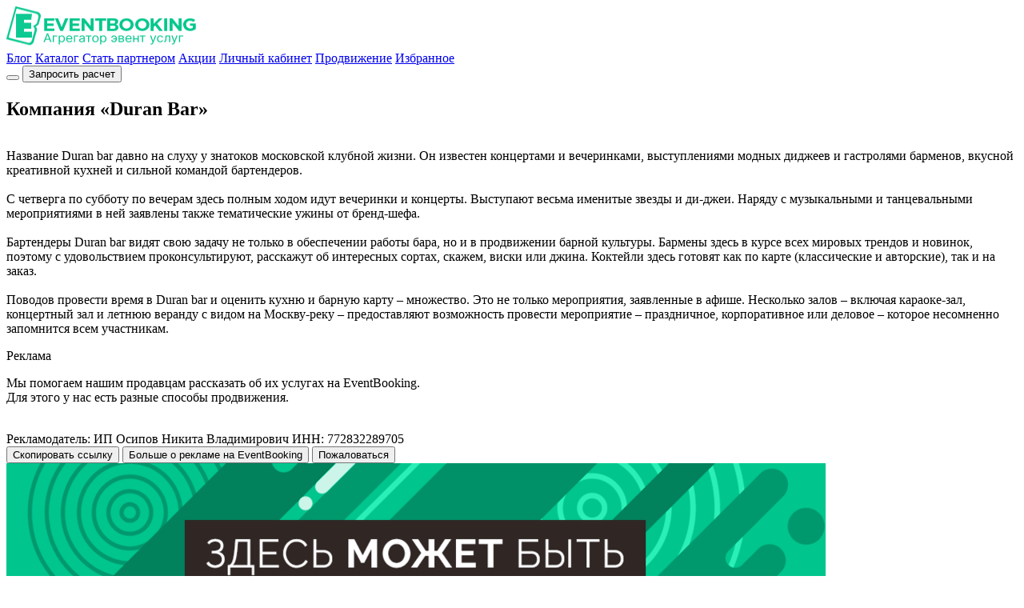

--- FILE ---
content_type: text/html; charset=UTF-8
request_url: https://eventbooking.ru/view/company/1570
body_size: 30146
content:
<!DOCTYPE html><html
lang="ru"><head><meta
charset="UTF-8"><meta
http-equiv="X-UA-Compatible" content="IE=edge"><meta
name="apple-mobile-web-app-capable" content="yes" /><meta
name="yandex-verification" content="f2a2f296cc3bca61"><meta
name="viewport" content="width=device-width, initial-scale=1, minimum-scale=1.0, maximum-scale=1.0, minimal-ui, shrink-to-fit=no, user-scalable=no, viewport-fit=cover"><meta
name="csrf-param" content="_csrf-frontend"><meta
name="csrf-token" content="tehiUWJ_VFMwZJH3j34HEjrvScJlbgNr4VdqY_cOC0nxkRNoB00EAVkG-oH5EGBYWL0_-ydcey6DEzkCp15CBg=="><title>Duran Bar аренда в городе Москва</title><link
rel="icon" type="image/png" href="/favicon.svg"/><meta
name="description" content="Название Duran bar давно на слуху у знатоков московской клубной жизни. Он известен концертами и вечеринками, выступлениями модных диджеев и гастролями барменов,"><meta
property="og:type" content="website"><meta
property="og:title" content="Duran Bar аренда в городе Москва"><meta
property="og:description" content="Название Duran bar давно на слуху у знатоков московской клубной жизни. Он известен концертами и вечеринками, выступлениями модных диджеев и гастролями барменов,"><meta
property="og:url" content="https://eventbooking.ru/view/company/1570"><meta
property="og:site_name" content="eventbooking.ru"><meta
property="og:locale" content="ru-RU"><meta
property="og:image" content="/file-manager/file?path=common%2F21%2F21c34b7b371b590f6ae31f1b5ae32f975b3e17d95ee6d.png"><meta
name="twitter:title" content="Duran Bar аренда в городе Москва"><meta
name="twitter:description" content="Название Duran bar давно на слуху у знатоков московской клубной жизни. Он известен концертами и вечеринками, выступлениями модных диджеев и гастролями барменов,"><meta
name="twitter:image" content="/file-manager/file?path=common%2F21%2F21c34b7b371b590f6ae31f1b5ae32f975b3e17d95ee6d.png"><link
href="/minify/3796401894e03f2f023bbfee8e8cfb21.css?v=1740831531" rel="stylesheet"><link
href="//cdn.jsdelivr.net/npm/ol@v8.2.0/ol.css" rel="stylesheet"><link
href="/minify/179edd4202d2624ff048eda2668faf53.css?v=1721308664" rel="stylesheet"> <script>window.fileinput_8e365f7b = {"resizeImages":true,"allowedFileExtensions":["png","jpeg","jpg","gif"],"uploadExtraData":{"fileAttributeName":"image"},"autoReplace":false,"overwriteInitial":false,"uploadUrl":"\/file\/upload?entity_class=common%5Cmodules%5Creview%5Cmodels%5CReview","layoutTemplates":{"footer":"\u003Cdiv class=\u0022{footerFileInputClass} file-thumbnail-footer\u0022\u003E\u003Cdiv class=\u0022{footerInputsClass}\u0022 style=\u0022margin:5px 0\u0022\u003E\u003CsourceImage class=\u0022hidden original-source\u0022 src=\u0022{original_path}\u0022\u003E\u003C\/sourceImage\u003E\u003Cdiv class=\u0022file-statistic\u0022\u003E\u003Cdiv\u003E{shows}\u003C\/div\u003E\u003Cdiv\u003E{clicks}\u003C\/div\u003E\u003Cdiv\u003E{procent}\u003C\/div\u003E\u003C\/div\u003E\u003Cinput name=\u0022File[title]\u0022 style=\u0022margin-bottom: 3px\u0022 class=\u0022kv-input form-control input-sm text-center\u0022 value=\u0022{caption}\u0022 placeholder=\u0022Введите title текст...\u0022\u003E\u003Ctextarea name=\u0022File[description]\u0022 style=\u0022margin-bottom: 3px\u0022 class=\u0022kv-input form-control input-sm text-center\u0022  placeholder=\u0022Введите ALT описание...\u0022\u003E{description}\u003C\/textarea\u003E\u003Cinput name=\u0022File[sort]\u0022 placeholder=\u0022Порядок вывода\u0022 style=\u0022margin-bottom: 3px\u0022 value=\u0022{sort}\u0022 class=\u0022kv-input form-control input-sm text-center\u0022\u003E\u003Cinput style=\u0022display: none\u0022 name=\u0022File[file]\u0022 accept=\u0022image\/x-png,image\/gif,image\/jpeg\u0022 style=\u0022margin: 0 3px\u0022 type=\u0022file\u0022 class=\u0022js-fileUpload kv-input-file form-control input-sm text-center {fileUploadClass}\u0022\u003E\u003Cp {data_file_id} class=\u0022btn btn-info btn-make-cover {is_hide_cover}\u0022\u003EОбложка\u003C\/p\u003E\u003C\/div\u003E{size} {progress} {actions}\u003C\/div\u003E"},"showDrag":false,"otherActionButtons":"\u003Cbutton type=\u0022button\u0022 class=\u0022kv-file-sync btn btn-xs btn-default\u0022 title=\u0022Обновить\u0022 {dataKey}\u003E\u003Ci class=\u0022glyphicon glyphicon-refresh\u0022\u003E\u003C\/i\u003E\u003C\/button\u003E","initialPreview":[],"initialPreviewAsData":true,"initialPreviewConfig":[],"maxFileCount":3,"maxFileSize":400000,"previewThumbTags":{"{description}":"","{sort}":"","{is_main}":"","{klicks}":"","{shows}":"","{fileUploadClass}":"hide","{previewClass}":"hide","{additionalText}":"","{footerInputsClass}":"hide"},"showPreview":true,"initialPreviewThumbTags":[],"language":"ru","purifyHtml":true};

var googleApi = {"googleMapsApiKey": "AIzaSyB7V-mAjEzzmP6PCQda8To0ZW_o3UOCVCE"};</script> <script type="application/ld+json">{"@context":"https://schema.org","@type":"WebPage","name":"Duran Bar аренда в городе Москва","description":"Название Duran bar давно на слуху у знатоков московской клубной жизни. Он известен концертами и вечеринками, выступлениями модных диджеев и гастролями барменов,"}</script> <meta
name="google-site-verification" content="SaRU5ns-Q7VuN_emyh5RHAeNL61-VbK386c7uy6gkeU"></head><body
class="inner-page ">
 <script type="text/javascript" >(function(m,e,t,r,i,k,a){m[i]=m[i]||function(){(m[i].a=m[i].a||[]).push(arguments)}; m[i].l=1*new Date();k=e.createElement(t),a=e.getElementsByTagName(t)[0],k.async=1,k.src=r,a.parentNode.insertBefore(k,a)}) (window, document, "script", "https://mc.yandex.ru/metrika/tag.js", "ym"); ym(37569170, "init", { clickmap:true, trackLinks:true, accurateTrackBounce:true, webvisor:true, trackHash:true });</script> <noscript><div><img
src="https://mc.yandex.ru/watch/37569170" style="position:absolute; left:-9999px;" alt="Yandex Metrica"/></div></noscript>
<svg
class="root-svg-symbols-element" style="border: 0 !important; clip: rect(0 0 0 0) !important; height: 1px !important; margin: -1px !important; overflow: hidden !important; padding: 0 !important; position: absolute !important; width: 1px !important;"
xmlns="http://www.w3.org/2000/svg">
<symbol
id="icon_avatar" viewBox="0 0 612 612">
<path
d="M612,306.036C612,137.405,474.595,0,305.964,0S0,137.405,0,306.036c0,92.881,42.14,176.437,107.698,232.599   c0.795,0.795,1.59,1.59,3.108,2.313C163.86,585.473,231.804,612,306.759,612c73.365,0,141.309-26.527,194.363-69.462   c3.108-0.795,5.493-3.108,7.011-5.493C571.451,480.088,612,398.122,612,306.036z M28.117,306.036   c0-153.018,124.901-277.919,277.919-277.919s277.919,124.901,277.919,277.919c0,74.955-29.635,142.826-78.063,192.845   c-7.806-36.719-31.225-99.169-103.072-139.718c16.408-20.311,25.732-46.838,25.732-74.955c0-67.149-54.644-121.793-121.793-121.793   s-121.793,54.644-121.793,121.793c0,28.117,10.119,53.849,25.732,74.955c-72.497,40.549-95.916,103-102.928,139.718   C58.547,449.658,28.117,380.991,28.117,306.036z M212.36,284.93c0-51.536,42.14-93.676,93.676-93.676s93.676,42.14,93.676,93.676   s-42.14,93.676-93.676,93.676S212.36,336.466,212.36,284.93z M132.707,523.023c1.59-22.624,14.022-99.169,98.374-142.104   c21.106,16.408,46.838,25.732,74.955,25.732c28.117,0,54.644-10.119,75.75-26.527c83.556,42.935,96.784,117.89,99.169,142.104   c-47.633,38.237-108.493,61.655-174.052,61.655C240.478,583.955,180.34,561.331,132.707,523.023z"
/>
</symbol>
<symbol
id="icon_message" viewBox="0 0 473 473">
<path
d="M403.581,69.3c-44.7-44.7-104-69.3-167.2-69.3s-122.5,24.6-167.2,69.3c-86.4,86.4-92.4,224.7-14.9,318
c-7.6,15.3-19.8,33.1-37.9,42c-8.7,4.3-13.6,13.6-12.1,23.2s8.9,17.1,18.5,18.6c4.5,0.7,10.9,1.4,18.7,1.4
c20.9,0,51.7-4.9,83.2-27.6c35.1,18.9,73.5,28.1,111.6,28.1c61.2,0,121.8-23.7,167.4-69.3c44.7-44.7,69.3-104,69.3-167.2
S448.281,114,403.581,69.3z M384.481,384.6c-67.5,67.5-172,80.9-254.2,32.6c-5.4-3.2-12.1-2.2-16.4,2.1c-0.4,0.2-0.8,0.5-1.1,0.8
c-27.1,21-53.7,25.4-71.3,25.4h-0.1c20.3-14.8,33.1-36.8,40.6-53.9c1.2-2.9,1.4-5.9,0.7-8.7c-0.3-2.7-1.4-5.4-3.3-7.6
c-73.2-82.7-69.4-208.7,8.8-286.9c81.7-81.7,214.6-81.7,296.2,0C466.181,170.1,466.181,302.9,384.481,384.6z" />
<circle
cx="236.381" cy="236.5" r="16.6" />
<circle
cx="321.981" cy="236.5" r="16.6" />
<circle
cx="150.781" cy="236.5" r="16.6" />
</symbol>
<symbol
id="icon_message-new" viewBox="0 0 473 473">
<g>
<path
class="st0" d="M403.6,69.3C358.9,24.6,299.6,0,236.4,0S113.9,24.6,69.2,69.3c-86.4,86.4-92.4,224.7-14.9,318
c-7.6,15.3-19.8,33.1-37.9,42c-8.7,4.3-13.6,13.6-12.1,23.2s8.9,17.1,18.5,18.6c4.5,0.7,10.9,1.4,18.7,1.4
c20.9,0,51.7-4.9,83.2-27.6c35.1,18.9,73.5,28.1,111.6,28.1c61.2,0,121.8-23.7,167.4-69.3c44.7-44.7,69.3-104,69.3-167.2
S448.3,114,403.6,69.3z M384.5,384.6c-67.5,67.5-172,80.9-254.2,32.6c-5.4-3.2-12.1-2.2-16.4,2.1c-0.4,0.2-0.8,0.5-1.1,0.8
c-27.1,21-53.7,25.4-71.3,25.4h-0.1c20.3-14.8,33.1-36.8,40.6-53.9c1.2-2.9,1.4-5.9,0.7-8.7c-0.3-2.7-1.4-5.4-3.3-7.6
C6.2,292.6,10,166.6,88.2,88.4c81.7-81.7,214.6-81.7,296.2,0C466.2,170.1,466.2,302.9,384.5,384.6z" />
<polygon
class="st0" points="71.3,463.4 33.4,461.7 40.3,424.4 85.2,388.8 123.1,390.5 116.2,427.8 	" />
<ellipse
class="st0" cx="238" cy="236.5" rx="222.9" ry="221.3" />
</g>
</symbol>
<symbol
id="icon_favorites" viewBox="0 0 512 512">
<path
d="M474.644,74.27C449.391,45.616,414.358,29.836,376,29.836c-53.948,0-88.103,32.22-107.255,59.25
c-4.969,7.014-9.196,14.047-12.745,20.665c-3.549-6.618-7.775-13.651-12.745-20.665c-19.152-27.03-53.307-59.25-107.255-59.25
c-38.358,0-73.391,15.781-98.645,44.435C13.267,101.605,0,138.213,0,177.351c0,42.603,16.633,82.228,52.345,124.7
c31.917,37.96,77.834,77.088,131.005,122.397c19.813,16.884,40.302,34.344,62.115,53.429l0.655,0.574
c2.828,2.476,6.354,3.713,9.88,3.713s7.052-1.238,9.88-3.713l0.655-0.574c21.813-19.085,42.302-36.544,62.118-53.431
c53.168-45.306,99.085-84.434,131.002-122.395C495.367,259.578,512,219.954,512,177.351
C512,138.213,498.733,101.605,474.644,74.27z M309.193,401.614c-17.08,14.554-34.658,29.533-53.193,45.646
c-18.534-16.111-36.113-31.091-53.196-45.648C98.745,312.939,30,254.358,30,177.351c0-31.83,10.605-61.394,29.862-83.245
C79.34,72.007,106.379,59.836,136,59.836c41.129,0,67.716,25.338,82.776,46.594c13.509,19.064,20.558,38.282,22.962,45.659
c2.011,6.175,7.768,10.354,14.262,10.354c6.494,0,12.251-4.179,14.262-10.354c2.404-7.377,9.453-26.595,22.962-45.66
c15.06-21.255,41.647-46.593,82.776-46.593c29.621,0,56.66,12.171,76.137,34.27C471.395,115.957,482,145.521,482,177.351
C482,254.358,413.255,312.939,309.193,401.614z" />
</symbol>
<symbol
id="icon_exit" viewBox="0 0 512 512">
<g>
<path
d="M360.233,121.189c11.046,0,20-8.954,20-20V49.378C380.233,22.151,357.837,0,330.31,0H90.923C63.396,0,41,22.151,41,49.378    v413.244C41,489.849,63.396,512,90.923,512H330.31c27.527,0,49.923-22.151,49.923-49.378v-51.811c0-11.045-8.955-19.999-20-19.999    c-11.046,0-20,8.954-20,20v51.811c0,5.171-4.451,9.378-9.923,9.378H90.923c-5.472,0-9.923-4.207-9.923-9.378V49.378    C81,44.207,85.451,40,90.923,40H330.31c5.472,0,9.923,4.207,9.923,9.378v51.811C340.233,112.235,349.187,121.189,360.233,121.189z"
/>
</g>
<g>
<path
d="M464.963,241.682L358.521,137.881c-7.908-7.713-20.571-7.554-28.281,0.355c-7.712,7.907-7.553,20.57,0.355,28.281    L401.845,236H210.616c-11.046,0-20,8.954-20,20s8.954,20,20,20h191.229l-71.25,69.482c-7.908,7.711-8.067,20.374-0.355,28.281    c7.709,7.907,20.373,8.07,28.281,0.355l106.442-103.801C473.061,262.436,472.963,249.469,464.963,241.682z"
/>
</g>
</symbol>
</svg><svg
class="root-svg-symbols-element" style="border: 0 !important; clip: rect(0 0 0 0) !important; height: 1px !important; margin: -1px !important; overflow: hidden !important; padding: 0 !important; position: absolute !important; width: 1px !important;"
xmlns="http://www.w3.org/2000/svg" xmlns:xlink="http://www.w3.org/1999/xlink" version="1.1" id="Layer_2" x="0px" y="0px" xml:space="preserve">
<symbol
id="icon_diploma" viewBox="0 0 511.795 511.795">
<path
d="M307.098,179.004c0,4.71,3.814,8.533,8.533,8.533h85.333c4.719,0,8.533-3.823,8.533-8.533s-3.814-8.533-8.533-8.533     h-85.333C310.912,170.47,307.098,174.293,307.098,179.004z" />
<path
d="M358.298,230.204c0,4.71,3.814,8.533,8.533,8.533h51.2c4.719,0,8.533-3.823,8.533-8.533s-3.814-8.533-8.533-8.533h-51.2     C362.112,221.67,358.298,225.493,358.298,230.204z" />
<path
d="M349.764,136.337c4.719,0,8.533-3.823,8.533-8.533c0-4.71-3.814-8.533-8.533-8.533h-17.067     c-4.719,0-8.533,3.823-8.533,8.533c0,4.71,3.814,8.533,8.533,8.533H349.764z" />
<path
d="M247.364,221.67c-4.719,0-8.533,3.823-8.533,8.533s3.814,8.533,8.533,8.533h85.333c4.719,0,8.533-3.823,8.533-8.533     s-3.814-8.533-8.533-8.533H247.364z" />
<path
d="M290.031,460.604H127.898c-14.114,0-25.6-11.486-25.6-25.6V42.47c0-4.71-3.814-8.533-8.533-8.533     c-23.526,0-42.667,19.14-42.667,42.667c0,4.71,3.814,8.533,8.533,8.533s8.533-3.823,8.533-8.533     c0-11.128,7.134-20.617,17.067-24.141v382.541c0,23.526,19.14,42.667,42.667,42.667h162.133c4.719,0,8.533-3.823,8.533-8.533     S294.75,460.604,290.031,460.604z"
/>
<path
d="M162.031,187.537h119.467c4.719,0,8.533-3.823,8.533-8.533s-3.814-8.533-8.533-8.533H162.031     c-4.719,0-8.533,3.823-8.533,8.533S157.312,187.537,162.031,187.537z" />
<path
d="M162.031,136.337h34.133c4.719,0,8.533-3.823,8.533-8.533c0-4.71-3.814-8.533-8.533-8.533h-34.133     c-4.719,0-8.533,3.823-8.533,8.533C153.498,132.514,157.312,136.337,162.031,136.337z" />
<path
d="M298.564,119.27h-68.267c-4.719,0-8.533,3.823-8.533,8.533c0,4.71,3.814,8.533,8.533,8.533h68.267     c4.719,0,8.533-3.823,8.533-8.533C307.098,123.093,303.283,119.27,298.564,119.27z" />
<path
d="M418.031,0H93.764c-42.249,0-76.638,34.295-76.8,76.501v0.102v0.094V76.8v0.102     c0.111,27.213,14.797,52.565,38.391,66.219c4.079,2.355,9.293,0.964,11.656-3.106c2.372-4.079,0.964-9.301-3.106-11.657     C45.508,117.7,34.065,97.92,34.031,76.698c0.06-32.888,26.829-59.631,59.733-59.631h324.267c32.93,0,59.733,26.795,59.733,59.733     v358.4c0,4.326-1.212,8.67-3.49,12.544c-2.381,4.062-1.033,9.293,3.029,11.682c1.365,0.802,2.85,1.178,4.318,1.178     c2.927,0,5.777-1.502,7.364-4.207c3.823-6.494,5.845-13.824,5.845-21.197V76.8C494.831,34.449,460.382,0,418.031,0z"
/>
<path
d="M443.631,392.337c0-28.237-22.963-51.2-51.2-51.2c-28.237,0-51.2,22.963-51.2,51.2c0,28.237,22.963,51.2,51.2,51.2     C420.668,443.537,443.631,420.574,443.631,392.337z M392.431,426.47c-18.825,0-34.133-15.309-34.133-34.133     s15.309-34.133,34.133-34.133c18.825,0,34.133,15.309,34.133,34.133S411.256,426.47,392.431,426.47z"
/>
<path
d="M377.028,452.079c-4.07-2.355-9.293-0.956-11.657,3.123l-18.372,31.838l-2.918-4.403     c-1.476-2.244-3.925-3.661-6.605-3.814l-5.274-0.316l18.68-32.341c2.355-4.079,0.956-9.301-3.123-11.657     c-4.079-2.364-9.301-0.964-11.665,3.123l-25.574,44.297c-1.476,2.56-1.519,5.709-0.12,8.311s4.045,4.301,7.006,4.471     l14.788,0.887l8.166,12.365c1.579,2.398,4.258,3.831,7.117,3.831h0.265c2.944-0.094,5.649-1.707,7.134-4.267l25.284-43.793     C382.515,459.657,381.116,454.434,377.028,452.079z"
/>
<path
d="M448.99,438.033c-2.364-4.087-7.595-5.487-11.657-3.123c-4.087,2.355-5.487,7.578-3.132,11.656l18.458,31.94     l-5.274,0.316c-2.679,0.162-5.128,1.579-6.613,3.814l-2.901,4.403l-18.278-31.676c-2.372-4.079-7.595-5.478-11.665-3.123     c-4.079,2.355-5.478,7.578-3.123,11.657l25.19,43.631c1.485,2.56,4.19,4.173,7.134,4.267h0.265c2.85,0,5.538-1.434,7.125-3.831     l8.158-12.356l14.78-0.896c2.961-0.171,5.606-1.869,7.006-4.471s1.348-5.751-0.119-8.311L448.99,438.033z"
/>
<path
d="M162.031,238.737h51.2c4.719,0,8.533-3.823,8.533-8.533s-3.814-8.533-8.533-8.533h-51.2     c-4.719,0-8.533,3.823-8.533,8.533S157.312,238.737,162.031,238.737z" />
<path
d="M162.031,289.937h102.4c4.719,0,8.533-3.823,8.533-8.533s-3.814-8.533-8.533-8.533h-102.4     c-4.719,0-8.533,3.823-8.533,8.533S157.312,289.937,162.031,289.937z" />
<path
d="M162.935,396.151c2.099,4.215,7.228,5.922,11.443,3.823c4.215-2.108,5.931-7.236,3.814-11.452     c-8.448-16.896-10.342-32.051-5.086-40.559c2.799-4.531,7.68-6.827,14.524-6.827c4.07,0,5.589,1.399,6.545,2.765     c6.357,9.165,0.316,37.077-6.007,53.973c-1.408,3.763,0,7.996,3.379,10.172c3.362,2.159,7.808,1.69,10.65-1.143     c3.644-3.635,7.595-7.262,11.034-10.206v4.173c0,3.447,2.074,6.562,5.265,7.876c3.191,1.331,6.852,0.597,9.301-1.843     c3.9-3.891,8.422-7.706,12.228-10.453c-0.102,0.213-0.205,0.418-0.307,0.614c-1.306,2.645-1.161,5.786,0.393,8.294     c1.562,2.509,4.301,4.045,7.253,4.045h34.133c4.719,0,8.533-3.823,8.533-8.533s-3.814-8.533-8.533-8.533h-22.212     c0.691-4.062,0.521-8.192-1.536-11.52c-2.176-3.524-5.965-5.547-10.385-5.547c-5.274,0-11.477,3.208-17.143,7.185     c-0.435-3.721-2.637-6.784-5.982-8.166c-2.278-0.939-5.214-2.167-12.339,2.108c2.807-14.703,3.627-31.65-3.695-42.214     c-3.2-4.617-9.361-10.112-20.574-10.112c-12.783,0-23.1,5.299-29.047,14.925C150.076,352.768,151.654,373.598,162.935,396.151z"
/>
<path
d="M392.431,281.404c0-4.71-3.814-8.533-8.533-8.533h-85.333c-4.719,0-8.533,3.823-8.533,8.533s3.814,8.533,8.533,8.533     h85.333C388.617,289.937,392.431,286.114,392.431,281.404z" />
</symbol>
<symbol
id="icon_happy" viewBox="0 0 90 112.5">
<path
d="M78.8,51.9c-0.3-0.5-0.9-0.6-1.4-0.4c-2.1,1.2-3.7-0.1-6.5-2.5c-2-1.7-4.3-3.7-7.2-4.3  c-3.1-0.6-5.8,0.8-7.5,2.7c-0.5-0.1-1-0.1-1.5-0.1c0,0,0,0-0.1,0c-1.2,0-2.5,0.2-3.7,0.6c-0.9-1.8-2.2-3.6-3.8-5.3  c1.9-0.9,3.2-2.9,3.2-5.1c0-3.1-2.5-5.7-5.7-5.7c-2.7,0-5,1.9-5.5,4.4c-1-0.5-2-0.9-2.9-1.2c0.4-0.6,0.9-1.3,1.5-2  c1.5-1.6,2-3.5,1.4-5.3c-0.1-0.4-0.3-0.8-0.6-1.2c1-2.2,0.8-4.6,0.1-6.3c0.9-1.2,1.7-2.6,2.1-4.3c0.1-0.5-0.2-1.1-0.7-1.2  c-0.5-0.1-1.1,0.2-1.2,0.7c-0.3,1.1-0.7,2.1-1.3,2.9c-0.7-0.9-1.7-1.5-2.6-1.6c-3.1-0.3-4.6,1-5,2.4c-0.4,1.3,0.2,2.7,1.4,3.4  c1.2,0.7,2.7,0.7,4.2,0.1c0.5-0.2,1-0.5,1.5-0.9c0.2,0.9,0.3,2,0,3.1c-0.6-0.4-1.3-0.7-2-0.9c-1.6-0.3-3.1,0.1-4.1,1.3  c-0.7,0.8-0.9,1.8-0.6,2.8c0.4,1.1,1.4,2,2.6,2.2c0.9,0.2,2.6,0.1,4.3-1.8c0.3,1.1-0.1,2.2-1,3.2c-0.9,1-1.6,1.9-2.1,2.8  c-0.8-0.1-1.5-0.2-2.2-0.2c-2.1,0-3.9,0.7-5.2,1.9c-0.6,0.6-1.1,1.4-1.4,2.3c0,0,0,0,0,0L11.2,73c-0.3,0.7-0.2,1.5,0.2,2.2  c0.4,0.7,1.2,1,1.9,1c0.3,0,0.6-0.1,0.9-0.2l21.4-8.8c0,0,0,0,0,0l13.1-5.4c0,0,0,0,0,0c0.9-0.3,1.7-0.8,2.3-1.4  c2.4-2.4,2.5-6.4,0.7-10.7c0.9-0.3,1.9-0.4,2.8-0.4c0.1,0,0.2,0,0.3,0c-1.4,2.7-1.1,5.6,0.6,7.6c1,1.1,2.2,1.5,3.3,1.5  c1,0,2-0.4,2.7-1c1.6-1.4,2.4-4.1,0.2-6.9c-0.9-1.1-2-2-3.3-2.5c1.3-1.1,3-1.7,4.9-1.3c2.4,0.5,4.4,2.2,6.3,3.8  c2.7,2.3,5.4,4.6,8.8,2.7C78.9,53,79.1,52.4,78.8,51.9z M34.8,20.8c-0.6,0.3-1.5,0.5-2.4,0c-0.4-0.2-0.6-0.7-0.5-1.1  c0.2-0.5,0.8-1,2.3-1c0.2,0,0.4,0,0.6,0c0.4,0,1,0.4,1.5,1.1C35.8,20.3,35.3,20.6,34.8,20.8z M36,27.1c-0.8,1-1.7,1.5-2.5,1.3  c-0.5-0.1-0.9-0.4-1.1-0.9c-0.1-0.3,0-0.6,0.2-0.8c0.5-0.6,1.1-0.7,1.6-0.7c0.2,0,0.4,0,0.6,0.1c0.5,0.1,1.1,0.4,1.5,0.8  C36.1,26.9,36,27,36,27.1z M44.7,33.8c2,0,3.7,1.6,3.7,3.7c0,1.8-1.4,3.4-3.2,3.6c0,0,0,0,0,0c-0.2,0-0.3,0.1-0.5,0.1  c-0.2,0-0.5,0-0.7-0.1c-0.1,0-0.1,0-0.2,0c-0.2,0-0.3-0.1-0.5-0.2c-0.1,0-0.1-0.1-0.2-0.1c-0.1-0.1-0.3-0.1-0.4-0.2  c-0.1-0.1-0.2-0.1-0.2-0.2c-0.1-0.1-0.2-0.1-0.3-0.2c-0.1-0.1-0.2-0.2-0.3-0.3c0-0.1-0.1-0.1-0.1-0.2c-0.1-0.2-0.2-0.3-0.3-0.5  c0,0,0,0,0,0c-0.2-0.4-0.3-0.8-0.4-1.3c0,0,0,0,0,0c0-0.1,0-0.2,0-0.3C41,35.5,42.7,33.8,44.7,33.8z M33.2,56.4  c0.1,0.1,0.2,0.2,0.3,0.2c0.4,0.3,0.8,0.7,1.2,1c0.1,0.1,0.1,0.1,0.2,0.2c0.4,0.3,0.7,0.5,1.1,0.8c0.1,0.1,0.2,0.1,0.2,0.2  c0.4,0.3,0.8,0.5,1.2,0.8c0.1,0.1,0.2,0.1,0.3,0.2c0.4,0.2,0.8,0.5,1.2,0.7c0,0,0.1,0,0.1,0c0.4,0.2,0.8,0.4,1.3,0.6  c0,0,0.1,0,0.1,0.1c-8.8-1-15.6-5.8-17.6-10.8l1-2.5c1.3,1.9,3.2,3.4,5.6,4.6c0.8,1,1.6,2,2.6,3C32.4,55.7,32.8,56.1,33.2,56.4z   M35.2,65.3C31.1,64.8,22,63,19.9,57.2l1.8-4.5c3.4,5.9,11.2,9.5,18.9,10.4L35.2,65.3z M27.7,68.4c-3.7-0.3-8.3-1.7-9.9-6.1l1.1-2.6  c2.6,4.2,8.1,6.1,12.8,7.1L27.7,68.4z M21,71.1c-3.1,0-5.3-1.3-5.7-2.7l1.5-3.6c1.5,2.5,4,4.1,7.4,5L21,71.1z M26.8,48.3  c-0.9-0.8-1.5-1.7-2.1-2.8l0.6-1.4C25.6,45.5,26.1,46.9,26.8,48.3z M13.5,74.2c-0.2,0.1-0.3,0-0.4-0.1c-0.1-0.1,0-0.3,0-0.3l1.3-3.1  c0.8,0.8,1.8,1.5,3.1,1.9L13.5,74.2z M49.7,59c-0.4,0.4-1,0.8-1.6,1c0,0,0,0,0,0c-0.6,0.2-1.4,0.3-2.2,0.3c-3.3,0-7.4-1.9-11-5  c-0.1-0.1-0.3-0.2-0.4-0.4c-0.4-0.3-0.7-0.7-1.1-1c-0.3-0.3-0.7-0.7-1-1c-0.1-0.1-0.2-0.3-0.3-0.4c-0.2-0.2-0.4-0.4-0.6-0.7  c-0.1-0.2-0.2-0.3-0.4-0.5c-0.2-0.2-0.3-0.4-0.5-0.6c-0.1-0.2-0.2-0.3-0.3-0.5c-0.1-0.2-0.3-0.4-0.4-0.6c-0.1-0.2-0.2-0.3-0.3-0.5  c-0.2-0.2-0.3-0.5-0.4-0.7c-0.1-0.1-0.1-0.2-0.2-0.3c-0.2-0.4-0.4-0.7-0.6-1.1c0-0.1-0.1-0.2-0.1-0.2c-0.1-0.3-0.3-0.6-0.4-0.9  c0-0.1-0.1-0.2-0.1-0.3c-0.1-0.3-0.2-0.5-0.3-0.8c0-0.1-0.1-0.2-0.1-0.3c-0.1-0.3-0.2-0.6-0.2-0.8c0-0.1,0-0.1-0.1-0.2  c-0.1-0.3-0.1-0.6-0.2-0.9c0,0,0-0.1,0-0.1c-0.1-0.7-0.1-1.3,0-1.9c0-0.1,0-0.1,0-0.1c0-0.2,0.1-0.5,0.1-0.7c0-0.1,0.1-0.2,0.1-0.3  c0.2-0.8,0.6-1.4,1.1-1.9c0.9-0.9,2.1-1.3,3.7-1.3c0.4,0,0.8,0,1.2,0.1c-0.9,2-1,3.4-1,3.8c0,0.6,0.4,1,1,1c0,0,0,0,0,0  c0.5,0,1-0.4,1-1c0-0.2,0.1-1.6,1-3.5c1.3,0.4,2.6,0.9,3.9,1.7c0.2,1,0.6,1.9,1.2,2.7c0,0,0,0,0.1,0.1c0.2,0.2,0.3,0.4,0.5,0.5  c0.1,0,0.1,0.1,0.2,0.1c0.2,0.2,0.4,0.3,0.6,0.4c0.1,0,0.2,0.1,0.2,0.1c0.2,0.1,0.4,0.2,0.7,0.3c0.1,0,0.2,0.1,0.2,0.1  c0.3,0.1,0.5,0.2,0.8,0.2c0.1,0,0.1,0,0.2,0c0.3,0,0.6,0.1,0.9,0.1c0.1,0,0.2,0,0.3,0c1.7,1.7,3,3.6,4,5.5c-2.5,1.1-4.8,2.9-6.6,5.3  c-0.3,0.4-0.3,1.1,0.2,1.4c0.4,0.3,1.1,0.3,1.4-0.2c1.7-2.1,3.7-3.7,5.9-4.7C51.4,54,51.5,57.3,49.7,59z M60.2,51.8  c1.5,1.9,1,3.5,0.1,4.2c-0.8,0.7-2.2,0.9-3.3-0.4c-1.5-1.7-1.1-4-0.2-5.6c0.1-0.1,0.1-0.2,0.2-0.3C58.3,50.1,59.4,50.8,60.2,51.8z   M69.6,29c1.9,0,3.5-1.6,3.5-3.5c0-1.9-1.6-3.5-3.5-3.5s-3.5,1.6-3.5,3.5C66.1,27.4,67.6,29,69.6,29z M69.6,24  c0.8,0,1.5,0.7,1.5,1.5S70.4,27,69.6,27s-1.5-0.7-1.5-1.5S68.7,24,69.6,24z M45,46.9c0-1.5-1.2-2.7-2.7-2.7s-2.7,1.2-2.7,2.7  c0,1.5,1.2,2.7,2.7,2.7S45,48.3,45,46.9z M41.6,46.9c0-0.4,0.3-0.7,0.7-0.7s0.7,0.3,0.7,0.7s-0.3,0.7-0.7,0.7S41.6,47.2,41.6,46.9z   M47.8,21.7l3.4,1.8l0.4,3.8c0,0.4,0.3,0.7,0.6,0.8c0.1,0,0.2,0.1,0.3,0.1c0.3,0,0.5-0.1,0.7-0.3l2.8-2.6l3.8,0.8  c0.4,0.1,0.8-0.1,1-0.4c0.2-0.3,0.3-0.7,0.1-1l-1.6-3.5l1.9-3.3c0.2-0.3,0.2-0.7,0-1.1c-0.2-0.3-0.6-0.5-1-0.4L56.4,17l-2.6-2.9  c-0.3-0.3-0.6-0.4-1-0.3c-0.4,0.1-0.6,0.4-0.7,0.8l-0.7,3.8l-3.5,1.6c-0.3,0.2-0.6,0.5-0.6,0.9S47.5,21.5,47.8,21.7z M52.7,20  c0.3-0.1,0.5-0.4,0.6-0.7l0.4-2.3l1.6,1.7c0.2,0.2,0.5,0.4,0.9,0.3l2.3-0.3l-1.2,2c-0.2,0.3-0.2,0.6,0,0.9l1,2.1L56,23.3  c-0.3-0.1-0.7,0-0.9,0.3l-1.7,1.6l-0.2-2.3c0-0.3-0.2-0.6-0.5-0.8l-2.1-1.1L52.7,20z M57.5,32.5c-0.4-0.1-0.8,0-1,0.2  c-0.3,0.3-0.4,0.7-0.2,1l0.8,2.4l-1.5,2c-0.2,0.3-0.3,0.7-0.1,1.1c0.2,0.3,0.5,0.5,0.9,0.6l2.5,0l1.4,2.1c0.2,0.3,0.5,0.4,0.8,0.4  c0,0,0.1,0,0.1,0c0.4-0.1,0.7-0.3,0.8-0.7l0.8-2.4l2.4-0.7c0.4-0.1,0.6-0.4,0.7-0.8c0.1-0.4-0.1-0.8-0.4-1l-2-1.5l0.1-2.5  c0-0.4-0.2-0.7-0.5-0.9c-0.3-0.2-0.7-0.1-1.1,0.1l-2,1.5L57.5,32.5z M60.6,35.2l0.8-0.6l0,1c0,0.3,0.1,0.6,0.4,0.8l0.8,0.6l-1,0.3  c-0.3,0.1-0.6,0.3-0.7,0.7l-0.3,1l-0.6-0.8c-0.2-0.3-0.5-0.4-0.8-0.4c0,0,0,0,0,0l-1,0l0.6-0.8c0.2-0.3,0.3-0.6,0.2-0.9l-0.3-1  l1,0.3C60,35.5,60.4,35.4,60.6,35.2z"
/>
</symbol>
</svg><div
class="page-wrapper   "><header
class="header"><div
class="container container_1340 header__container">
<a
class="logo header__logo" href="/">
<img
class="logo__img" src="/i/logo.png" width="237" height="52" title="Eventbooking Logo">
</a><div
class="header__dropdown">
<a
class="header__link header__link_catalog" href="/blog" >Блог</a>
<a
class="header__link header__link_catalog" href="/search/space" >Каталог</a>
<a
class="header__link header__link_catalog" href="/signup" >Стать партнером</a>
<a
class="header__link header__link_catalog" href="/action" >Акции</a>
<a
class="header__link header__link_account show_authorization" href="javascript:void(0)" >Личный кабинет</a>
<a
class="header__link header__link_catalog" href="https://eventbooking.ru/file-manager/file?path=common%2Fc1%2Fc13951e3ed8099338a250c16b3ddf0fc670599b7c984d.pdf" >Продвижение</a>
<a
class="header__link header__link_catalog green_heart_menu" href="/personal/guest-favorites/" >Избранное</a></div>
<button
class="hamburger hamburger--collapse" type="button">
<span
class="hamburger-box">
<span
class="hamburger-inner"></span>
</span>
</button>
<button
type="button" class="header__button button button_green_outline">
Запросить расчет        </button></div></header>
<svg
class="root-svg-symbols-element" style="border: 0 !important; clip: rect(0 0 0 0) !important; height: 1px !important; margin: -1px !important; overflow: hidden !important; padding: 0 !important; position: absolute !important; width: 1px !important;" xmlns="http://www.w3.org/2000/svg">
<symbol
id="icon_eye" viewBox="0 0 488.775 488.775">
<path
d="M484.125,230.819c0,0-86.1-131.3-239.7-131.3c-152.5,0-239.7,131.3-239.7,131.3c-6.3,8.3-6.3,19.8,0,27.1c0,0,82.3,128.6,239.7,131.3c156,2.6,239.7-131.3,239.7-131.3C490.325,249.519,490.325,238.019,484.125,230.819zM47.525,244.319c0,0,71.4-102.7,194.2-104.2c-56.1,1.4-101.5,47.8-101.5,104.2s45.4,102.7,101.5,104.2C117.625,347.019,47.525,244.319,47.525,244.319zM244.425,180.719c35.4,0,63.6,28.1,63.6,63.6c0,35.4-28.1,63.6-63.6,63.6s-63.6-28.1-63.6-63.6C180.825,208.919,209.025,180.719,244.425,180.719zM247.125,348.519c56.1-1.4,101.5-47.8,101.5-104.2c0-57.3-46.9-104.2-104.2-104.2c127.4,0,198,104.2,198,104.2S371.025,347.019,247.125,348.519z" />
</symbol>
<symbol
id="icon_heart" viewBox="0 0 378.94 378.94">
<path
d="M348.151,54.514c-19.883-19.884-46.315-30.826-74.435-30.826c-28.124,0-54.559,10.942-74.449,30.826l-9.798,9.8l-9.798-9.8c-19.884-19.884-46.325-30.826-74.443-30.826c-28.117,0-54.56,10.942-74.442,30.826c-41.049,41.053-41.049,107.848,0,148.885l147.09,147.091c2.405,2.414,5.399,3.892,8.527,4.461c1.049,0.207,2.104,0.303,3.161,0.303c4.161,0,8.329-1.587,11.498-4.764l147.09-147.091C389.203,162.362,389.203,95.567,348.151,54.514z M325.155,180.404L189.47,316.091L53.782,180.404c-28.368-28.364-28.368-74.514,0-102.893c13.741-13.739,32.017-21.296,51.446-21.296c19.431,0,37.702,7.557,51.438,21.296l21.305,21.312c6.107,6.098,16.897,6.098,23.003,0l21.297-21.312c13.737-13.739,32.009-21.296,51.446-21.296c19.431,0,37.701,7.557,51.438,21.296C353.526,105.89,353.526,152.039,325.155,180.404z" />
</symbol>
</svg><section
class="profile section_top section"><div
class="container container_960 profile__container"><div
class="row"><div
class="col-md-9 col-1000-8 col-750-12"><div
class="page-title__wrapper  profile__page-title"><h1 class="page-title  page-title--small">
Компания «Duran Bar»</h1></div><div
class="profile__description" data-name="Подробнее"
style="overflow-x: auto"><p
class="paragraph paragraph--gradient">
Название Duran bar давно на слуху у знатоков московской клубной жизни. Он известен концертами и вечеринками, выступлениями модных диджеев и гастролями барменов, вкусной креативной кухней и сильной командой бартендеров. <br/><br/>С четверга по субботу по вечерам здесь полным ходом идут вечеринки и концерты. Выступают весьма именитые звезды и ди-джеи. Наряду с музыкальными и танцевальными мероприятиями в ней заявлены также тематические ужины от бренд-шефа. <br/><br/>Бартендеры Duran bar видят свою задачу не только в обеспечении работы бара, но и в продвижении барной культуры. Бармены здесь в курсе всех мировых трендов и новинок, поэтому с удовольствием проконсультируют, расскажут об интересных сортах, скажем, виски или джина. Коктейли здесь готовят как по карте (классические и авторские), так и на заказ. <br/><br/>Поводов провести время в Duran bar и оценить кухню и барную карту – множество. Это не только мероприятия, заявленные в афише. Несколько залов – включая караоке-зал, концертный зал и летнюю веранду с видом на Москву-реку – предоставляют возможность провести мероприятие – праздничное, корпоративное или деловое – которое несомненно запомнится всем участникам. <br/></p></div><div
class="product-banner-wrap"><div
class="product-banner"><div
style="position: relative"><div
class="advertising-container"><div
class="advertising-trigger">
Реклама<div
class="advertising"><p>
Мы помогаем нашим продавцам рассказать об их услугах на EventBooking. <br
/>
Для этого у нас есть разные способы продвижения.
<br
/>
<br
/></p><div>Рекламодатель:
ИП Осипов Никита Владимирович ИНН: 772832289705</div><div
class="link">
<button
id="copy-link" data-link="https://eventbooking.ru/file-manager/file?path=common%2Fc1%2Fc13951e3ed8099338a250c16b3ddf0fc670599b7c984d.pdf&erid=2Vtzqwo65Hq">Скопировать ссылку</button>
<button
id="info-link" data-link="/file-manager/file?path=common%2Fc1%2Fc13951e3ed8099338a250c16b3ddf0fc670599b7c984d.pdf">Больше о рекламе на EventBooking</button>
<button
id="warning-link" data-id="76">Пожаловаться</button></div></div></div></div>
<a
href="https://eventbooking.ru/file-manager/file?path=common%2Fc1%2Fc13951e3ed8099338a250c16b3ddf0fc670599b7c984d.pdf&erid=2Vtzqwo65Hq" target="_blank"
class="main_search_banner product-banner__link"
data-id="76">
<img
class="product-banner__img"
src="/infoblock/02/02a4ce2b864cd39a1c70eed46420f9836707d5a79d74e.webp">
</a><div
class="sticker-main-product" id="sticker-76">Реклама</div></div></div></div><div
class="modal-wrapper"><div
class="modal-window modal-window_lg modal-report" id="m-report-2">
<button
class="button-close button-close__validation">Close</button><div
class="modal-report-info"><h3 class="modal-report__title">
Пожалуйста, уточните причину обращения*</h3><form
id="validation-complaint-2" class="form modal-report__form" action="/user/complaints" method="post">
<input
type="hidden" name="_csrf-frontend" value="tehiUWJ_VFMwZJH3j34HEjrvScJlbgNr4VdqY_cOC0nxkRNoB00EAVkG-oH5EGBYWL0_-ydcey6DEzkCp15CBg=="><div
class="form-group field-id-productId-2">
<input
type="hidden" id="id-productId-2" class="form-control" name="ComplaintsForm[productId]"></div><div
class="form-group field-id-companyId-2">
<input
type="hidden" id="id-companyId-2" class="form-control" name="ComplaintsForm[companyId]"></div><div
class="form-group field-id-currentRoute-2">
<input
type="hidden" id="id-currentRoute-2" class="form-control" name="ComplaintsForm[currentRoute]" value="view/company"></div><div
class="form-group field-id-currentId-2">
<input
type="hidden" id="id-currentId-2" class="form-control" name="ComplaintsForm[currentId]" value="1570"></div><ul
class="modal-report__list"><li
class="modal-report__item"><div
class="form-group field-id-copyrights-2">
<input
type="checkbox" id="id-copyrights-2" class="check" name="ComplaintsForm[copyrightInfringement]" value=""><label
class="check-label" for="id-copyrights-2">Контент, представленный компанией, нарушает авторские права</label></div></li><li
class="modal-report__item"><div
class="form-group field-id-description-2">
<input
type="checkbox" id="id-description-2" class="check" name="ComplaintsForm[wrongDescription]" value=""><label
class="check-label" for="id-description-2">Описание и/или фото компании не соответствуют действительности</label></div></li><li
class="modal-report__item"><div
class="form-group field-id-contract-2">
<input
type="checkbox" id="id-contract-2" class="check" name="ComplaintsForm[breachContract]" value=""><label
class="check-label" for="id-contract-2">Подрядчик нарушил условия договора и/или сроки работ</label></div></li><li
class="modal-report__item"><div
class="form-group field-id-out-2">
<input
type="checkbox" id="id-out-2" class="check" name="ComplaintsForm[nonExistentCompany]" value=""><label
class="check-label" for="id-out-2">Компания больше не работает</label></div></li><li
class="modal-report__item"><div
class="form-group field-id-cheating-2">
<input
type="checkbox" id="id-cheating-2" class="check" name="ComplaintsForm[fraud]" value=""><label
class="check-label" for="id-cheating-2">Подрядчик был замечен в мошенничестве</label></div></li><li
class="modal-report__item"><div
class="form-group field-id-other-2">
<input
type="checkbox" id="id-other-2" class="check" name="ComplaintsForm[other]" value=""><label
class="check-label" for="id-other-2">Другое</label></div></li></ul><div
class="row"><div
class="col-md-4 col-1000-12"><div
class="input input__text form-group modal-report__input"><div
class="form-group field-id-report-name-2">
<label
class="form-label" for="id-report-name-2">Имя</label><input
type="text" id="id-report-name-2" class="input-text" name="ComplaintsForm[name]"></div></div><div
class="input input__text form-group modal-report__input"><div
class="form-group field-id-report-email-2">
<label
class="form-label" for="id-report-email-2">E-mail</label><input
type="text" id="id-report-email-2" class="input-text" name="ComplaintsForm[email]"></div></div></div><div
class="col-md-8 col-1000-12"><div
class="input input_high modal-report__textarea"><div
class="form-group field-id-report-comment-2"><textarea id="id-report-comment-2" class="input-text input-text_textarea" name="ComplaintsForm[comment]" placeholder="Дополнительный комментарий"></textarea></div></div></div><div
class="col-md-6" style="margin: auto;"><div
class="form-group field-complaintsform-rulesagreement"><div
class="modal__check"><input
type="hidden" name="ComplaintsForm[rulesAgreement]" value="0"><input
type="checkbox" id="complaintsform-rulesagreement" class="check" name="ComplaintsForm[rulesAgreement]" value="1"><label
class="check-label" style="text-align: left" for="complaintsform-rulesagreement"><a
href="/about" target="_blank" style="color: #0dc895;">Ознакомлен с пользавательским соглашением.</a></label><div
class="help-block"></div></div></div><div
class="form-group field-complaintsform-rulespolicy"><div
class="modal__check"><input
type="hidden" name="ComplaintsForm[rulesPolicy]" value="0"><input
type="checkbox" id="complaintsform-rulespolicy" class="check" name="ComplaintsForm[rulesPolicy]" value="1"><label
class="check-label" style="text-align: lef;" for="complaintsform-rulespolicy"><a
href="/politika-obrabotki-pd" target="_blank" style="color: #0dc895;">Согласен с политекой обработки персональных данных.</a></label><div
class="help-block"></div></div></div><div
class="form-group field-complaintsform-rulesmailings"><div
class="modal__check"><input
type="hidden" name="ComplaintsForm[rulesMailings]" value="0"><input
type="checkbox" id="complaintsform-rulesmailings" class="check" name="ComplaintsForm[rulesMailings]" value="1"><label
class="check-label" style="text-align: left" for="complaintsform-rulesmailings"><a
target="_blank" style="color: #0dc895;">Согласие на рекламные рассылки.</a></label><div
class="help-block"></div></div></div></div></div><div
class="modal-report__footer">
<input
type="hidden" id="complaintHidden" name="ComplaintsForm[entityId]" value="76">                    <input
type="hidden" name="ComplaintsForm[entity]" value="common\modules\cms\models\Infoblock">                    <button
type="submit" class="button button_green modal-report__button complaint-submit-button-2" title="Отправить">Отправить</button></div></form></div></div></div><div
class="modal-wrapper"><div
class="modal-window modal-window_validation" id="m-send-ok">
<button
class="button-close button-close__validation m-close-button">Close</button><div
class="validation-info"><div
class="validation-info__title">
Ваше обращение успешно отправлено и будет обработано в ближайшее время.<br> Спасибо!</div>
<br><div
class="validation-info__footer">
<button
class="button button_green validation-info_button m-close-button">
Ok
</button></div></div></div></div><style>.sticker-main-product {
        position: absolute;
        bottom: 1px;
        width:100%;
        background-color: #00000070;
        color: white;
        font-size: 0.7rem;
        padding: 0 3px;
        z-index: 3;
    }</style><div
class="profile__wrapper"><div
class="share"></div></div></div><div
class="sidebar col-md-3 col-1000-4 col-750-12"><div
class="row"><div
class="col-md-12 col-750-6 col-480-12"><div
class="profile-avatar  sidebar__profile-avatar">
<img
class="profile-avatar__img" src="/file-manager/file?path=common%2F21%2F21c34b7b371b590f6ae31f1b5ae32f975b3e17d95ee6d.png"></div></div><div
class="col-md-12 col-750-6 col-480-12 " itemprop="address" itemscope itemtype="http://schema.org/PostalAddress"><div
class="profile-contact  profile-contact__location">
<span
class="profile-contact__title">Россия</span>
<span
itemprop="streetAddress" class="profile-contact__text">Москва, Рочдельская, дом 15, строение 19/20</span>
<span
itemprop="streetAddress" class="profile-contact__text">
м. Улица 1905 года 14 мин.
</span><a
href="#" onclick="openMapDetails()" class="profile-contact__link openMapDetailsStop">
Показать на карте                </a></div><div
class="profile-contact  profile-contact__phone">
<span
class="profile-contact__text">Виктория</span><div
class="show-phone-number">
<a
class="profile-contact__phone-number phn-number" data-company="1570" data-phone="+7 905 7268090"
data-product=""
href="tel:+7 905 7268090">
<span
itemprop="telephone" style="display: none; ">+7 905 7268090</span>
+7 9...                    </a>
<a
data-phone="+7 905 7268090"  data-company="1570"
data-product=""
class="show-phone-popup" onclick="openContactDetails('+7 905 7268090',
'',
'',
'Duran Bar',
'','','1570', 0)">
Показать
</a></div></div><button
onclick="openMessageModal(864, 1570, 'Duran Bar', '/file-manager/file?path=common%2F21%2F21c34b7b371b590f6ae31f1b5ae32f975b3e17d95ee6d.png', null)" class="button  button_white  button_message">
Сообщение в чат            </button></div>
<a
onclick="showModal('#m-report-1')" class="link  link_gray  link__icon  link__icon-warning  link__small" href="#">
Пожаловаться или сообщить об ошибке</a><div
class="modal-wrapper"><div
class="modal-window modal-window_lg modal-report" id="m-report-1">
<button
class="button-close button-close__validation">Close</button><div
class="modal-report-info"><h3 class="modal-report__title">
Пожалуйста, уточните причину обращения*</h3><form
id="validation-complaint-1" class="form modal-report__form" action="/user/complaints" method="post">
<input
type="hidden" name="_csrf-frontend" value="tehiUWJ_VFMwZJH3j34HEjrvScJlbgNr4VdqY_cOC0nxkRNoB00EAVkG-oH5EGBYWL0_-ydcey6DEzkCp15CBg=="><div
class="form-group field-id-productId-1">
<input
type="hidden" id="id-productId-1" class="form-control" name="ComplaintsForm[productId]"></div><div
class="form-group field-id-companyId-1">
<input
type="hidden" id="id-companyId-1" class="form-control" name="ComplaintsForm[companyId]" value="1570"></div><div
class="form-group field-id-currentRoute-1">
<input
type="hidden" id="id-currentRoute-1" class="form-control" name="ComplaintsForm[currentRoute]" value="view/company"></div><div
class="form-group field-id-currentId-1">
<input
type="hidden" id="id-currentId-1" class="form-control" name="ComplaintsForm[currentId]" value="1570"></div><ul
class="modal-report__list"><li
class="modal-report__item"><div
class="form-group field-id-copyrights-1">
<input
type="checkbox" id="id-copyrights-1" class="check" name="ComplaintsForm[copyrightInfringement]" value=""><label
class="check-label" for="id-copyrights-1">Контент, представленный компанией, нарушает авторские права</label></div></li><li
class="modal-report__item"><div
class="form-group field-id-description-1">
<input
type="checkbox" id="id-description-1" class="check" name="ComplaintsForm[wrongDescription]" value=""><label
class="check-label" for="id-description-1">Описание и/или фото компании не соответствуют действительности</label></div></li><li
class="modal-report__item"><div
class="form-group field-id-contract-1">
<input
type="checkbox" id="id-contract-1" class="check" name="ComplaintsForm[breachContract]" value=""><label
class="check-label" for="id-contract-1">Подрядчик нарушил условия договора и/или сроки работ</label></div></li><li
class="modal-report__item"><div
class="form-group field-id-out-1">
<input
type="checkbox" id="id-out-1" class="check" name="ComplaintsForm[nonExistentCompany]" value=""><label
class="check-label" for="id-out-1">Компания больше не работает</label></div></li><li
class="modal-report__item"><div
class="form-group field-id-cheating-1">
<input
type="checkbox" id="id-cheating-1" class="check" name="ComplaintsForm[fraud]" value=""><label
class="check-label" for="id-cheating-1">Подрядчик был замечен в мошенничестве</label></div></li><li
class="modal-report__item"><div
class="form-group field-id-other-1">
<input
type="checkbox" id="id-other-1" class="check" name="ComplaintsForm[other]" value=""><label
class="check-label" for="id-other-1">Другое</label></div></li></ul><div
class="row"><div
class="col-md-4 col-1000-12"><div
class="input input__text form-group modal-report__input"><div
class="form-group field-id-report-name-1">
<label
class="form-label" for="id-report-name-1">Имя</label><input
type="text" id="id-report-name-1" class="input-text" name="ComplaintsForm[name]"></div></div><div
class="input input__text form-group modal-report__input"><div
class="form-group field-id-report-email-1">
<label
class="form-label" for="id-report-email-1">E-mail</label><input
type="text" id="id-report-email-1" class="input-text" name="ComplaintsForm[email]"></div></div></div><div
class="col-md-8 col-1000-12"><div
class="input input_high modal-report__textarea"><div
class="form-group field-id-report-comment-1"><textarea id="id-report-comment-1" class="input-text input-text_textarea" name="ComplaintsForm[comment]" placeholder="Дополнительный комментарий"></textarea></div></div></div><div
class="col-md-6" style="margin: auto;"><div
class="form-group field-complaintsform-rulesagreement"><div
class="modal__check"><input
type="hidden" name="ComplaintsForm[rulesAgreement]" value="0"><input
type="checkbox" id="complaintsform-rulesagreement" class="check" name="ComplaintsForm[rulesAgreement]" value="1"><label
class="check-label" style="text-align: left" for="complaintsform-rulesagreement"><a
href="/about" target="_blank" style="color: #0dc895;">Ознакомлен с пользавательским соглашением.</a></label><div
class="help-block"></div></div></div><div
class="form-group field-complaintsform-rulespolicy"><div
class="modal__check"><input
type="hidden" name="ComplaintsForm[rulesPolicy]" value="0"><input
type="checkbox" id="complaintsform-rulespolicy" class="check" name="ComplaintsForm[rulesPolicy]" value="1"><label
class="check-label" style="text-align: lef;" for="complaintsform-rulespolicy"><a
href="/politika-obrabotki-pd" target="_blank" style="color: #0dc895;">Согласен с политекой обработки персональных данных.</a></label><div
class="help-block"></div></div></div><div
class="form-group field-complaintsform-rulesmailings"><div
class="modal__check"><input
type="hidden" name="ComplaintsForm[rulesMailings]" value="0"><input
type="checkbox" id="complaintsform-rulesmailings" class="check" name="ComplaintsForm[rulesMailings]" value="1"><label
class="check-label" style="text-align: left" for="complaintsform-rulesmailings"><a
target="_blank" style="color: #0dc895;">Согласие на рекламные рассылки.</a></label><div
class="help-block"></div></div></div></div></div><div
class="modal-report__footer">
<input
type="hidden" id="complaintHidden" name="ComplaintsForm[entityId]" value="1570">                    <input
type="hidden" name="ComplaintsForm[entity]" value="common\modules\card\models\Company">                    <button
type="submit" class="button button_green modal-report__button complaint-submit-button-1" title="Отправить">Отправить</button></div></form></div></div></div><div
class="modal-wrapper"><div
class="modal-window modal-window_validation" id="m-send-ok">
<button
class="button-close button-close__validation m-close-button">Close</button><div
class="validation-info"><div
class="validation-info__title">
Ваше обращение успешно отправлено и будет обработано в ближайшее время.<br> Спасибо!</div>
<br><div
class="validation-info__footer">
<button
class="button button_green validation-info_button m-close-button">
Ok
</button></div></div></div></div></div></div><div
class="col-md-9 col-1000-12"><div
id="other-products"><div
class="block-category-promo__wrapper" id="other-products-items"></div></div></div><div
class="sidebar col-md-3 col-1000-4 col-750-12"></div><div
class="sidebar col-md-9 col-1000-9 col-750-9 category-info" style="margin-top: 50px"><h3 id="title-action" style="text-align: center; float: none;">Акции</h3><div
class="catalog-list"></div></div></div></div></div></section><section
class="section  section_light section_bottom"><div
class="container container_960 profile__container"><div
class="review__header"><h3>Отзыв</h3>
<a
onclick="showModal('#m-report-2')" class="link  link_gray  link__icon  link__icon-warning  link__small" href="#">
Пожаловаться или сообщить об ошибке</a><div
class="modal-wrapper"><div
class="modal-window modal-window_lg modal-report" id="m-report-2">
<button
class="button-close button-close__validation">Close</button><div
class="modal-report-info"><h3 class="modal-report__title">
Пожалуйста, уточните причину обращения*</h3><form
id="validation-complaint-2" class="form modal-report__form" action="/user/complaints" method="post">
<input
type="hidden" name="_csrf-frontend" value="tehiUWJ_VFMwZJH3j34HEjrvScJlbgNr4VdqY_cOC0nxkRNoB00EAVkG-oH5EGBYWL0_-ydcey6DEzkCp15CBg=="><div
class="form-group field-id-productId-2">
<input
type="hidden" id="id-productId-2" class="form-control" name="ComplaintsForm[productId]"></div><div
class="form-group field-id-companyId-2">
<input
type="hidden" id="id-companyId-2" class="form-control" name="ComplaintsForm[companyId]"></div><div
class="form-group field-id-currentRoute-2">
<input
type="hidden" id="id-currentRoute-2" class="form-control" name="ComplaintsForm[currentRoute]" value="view/company"></div><div
class="form-group field-id-currentId-2">
<input
type="hidden" id="id-currentId-2" class="form-control" name="ComplaintsForm[currentId]" value="1570"></div><ul
class="modal-report__list"><li
class="modal-report__item"><div
class="form-group field-id-copyrights-2">
<input
type="checkbox" id="id-copyrights-2" class="check" name="ComplaintsForm[copyrightInfringement]" value=""><label
class="check-label" for="id-copyrights-2">Контент, представленный компанией, нарушает авторские права</label></div></li><li
class="modal-report__item"><div
class="form-group field-id-description-2">
<input
type="checkbox" id="id-description-2" class="check" name="ComplaintsForm[wrongDescription]" value=""><label
class="check-label" for="id-description-2">Описание и/или фото компании не соответствуют действительности</label></div></li><li
class="modal-report__item"><div
class="form-group field-id-contract-2">
<input
type="checkbox" id="id-contract-2" class="check" name="ComplaintsForm[breachContract]" value=""><label
class="check-label" for="id-contract-2">Подрядчик нарушил условия договора и/или сроки работ</label></div></li><li
class="modal-report__item"><div
class="form-group field-id-out-2">
<input
type="checkbox" id="id-out-2" class="check" name="ComplaintsForm[nonExistentCompany]" value=""><label
class="check-label" for="id-out-2">Компания больше не работает</label></div></li><li
class="modal-report__item"><div
class="form-group field-id-cheating-2">
<input
type="checkbox" id="id-cheating-2" class="check" name="ComplaintsForm[fraud]" value=""><label
class="check-label" for="id-cheating-2">Подрядчик был замечен в мошенничестве</label></div></li><li
class="modal-report__item"><div
class="form-group field-id-other-2">
<input
type="checkbox" id="id-other-2" class="check" name="ComplaintsForm[other]" value=""><label
class="check-label" for="id-other-2">Другое</label></div></li></ul><div
class="row"><div
class="col-md-4 col-1000-12"><div
class="input input__text form-group modal-report__input"><div
class="form-group field-id-report-name-2">
<label
class="form-label" for="id-report-name-2">Имя</label><input
type="text" id="id-report-name-2" class="input-text" name="ComplaintsForm[name]"></div></div><div
class="input input__text form-group modal-report__input"><div
class="form-group field-id-report-email-2">
<label
class="form-label" for="id-report-email-2">E-mail</label><input
type="text" id="id-report-email-2" class="input-text" name="ComplaintsForm[email]"></div></div></div><div
class="col-md-8 col-1000-12"><div
class="input input_high modal-report__textarea"><div
class="form-group field-id-report-comment-2"><textarea id="id-report-comment-2" class="input-text input-text_textarea" name="ComplaintsForm[comment]" placeholder="Дополнительный комментарий"></textarea></div></div></div><div
class="col-md-6" style="margin: auto;"><div
class="form-group field-complaintsform-rulesagreement"><div
class="modal__check"><input
type="hidden" name="ComplaintsForm[rulesAgreement]" value="0"><input
type="checkbox" id="complaintsform-rulesagreement" class="check" name="ComplaintsForm[rulesAgreement]" value="1"><label
class="check-label" style="text-align: left" for="complaintsform-rulesagreement"><a
href="/about" target="_blank" style="color: #0dc895;">Ознакомлен с пользавательским соглашением.</a></label><div
class="help-block"></div></div></div><div
class="form-group field-complaintsform-rulespolicy"><div
class="modal__check"><input
type="hidden" name="ComplaintsForm[rulesPolicy]" value="0"><input
type="checkbox" id="complaintsform-rulespolicy" class="check" name="ComplaintsForm[rulesPolicy]" value="1"><label
class="check-label" style="text-align: lef;" for="complaintsform-rulespolicy"><a
href="/politika-obrabotki-pd" target="_blank" style="color: #0dc895;">Согласен с политекой обработки персональных данных.</a></label><div
class="help-block"></div></div></div><div
class="form-group field-complaintsform-rulesmailings"><div
class="modal__check"><input
type="hidden" name="ComplaintsForm[rulesMailings]" value="0"><input
type="checkbox" id="complaintsform-rulesmailings" class="check" name="ComplaintsForm[rulesMailings]" value="1"><label
class="check-label" style="text-align: left" for="complaintsform-rulesmailings"><a
target="_blank" style="color: #0dc895;">Согласие на рекламные рассылки.</a></label><div
class="help-block"></div></div></div></div></div><div
class="modal-report__footer">
<input
type="hidden" id="complaintHidden" name="ComplaintsForm[entityId]">                    <input
type="hidden" name="ComplaintsForm[entity]">                    <button
type="submit" class="button button_green modal-report__button complaint-submit-button-2" title="Отправить">Отправить</button></div></form></div></div></div><div
class="modal-wrapper"><div
class="modal-window modal-window_validation" id="m-send-ok">
<button
class="button-close button-close__validation m-close-button">Close</button><div
class="validation-info"><div
class="validation-info__title">
Ваше обращение успешно отправлено и будет обработано в ближайшее время.<br> Спасибо!</div>
<br><div
class="validation-info__footer">
<button
class="button button_green validation-info_button m-close-button">
Ok
</button></div></div></div></div></div><div
id="p0" data-pjax-container="" data-pjax-push-state data-pjax-timeout="1000"><style>.review-message-info { color: red; display: none; margin: 0 0 5px 25px; }</style><form
id="review-form" class="review__form" action="/view/company/1570" method="post" data-pjax enctype="multipart/form-data">
<input
type="hidden" name="_csrf-frontend" value="tehiUWJ_VFMwZJH3j34HEjrvScJlbgNr4VdqY_cOC0nxkRNoB00EAVkG-oH5EGBYWL0_-ydcey6DEzkCp15CBg=="><div
class="review-message-info"></div><div
class="form-group field-review-message"><textarea id="review-message" class="form-control form-control__textarea form-control__textarea-review input-text" name="Review[message]" rows="10" cols="30" placeholder="Введите ваше сообщение"></textarea><div
class="help-block"></div></div><div
class="form-group field-review-entity_id"><input
type="hidden" id="review-entity_id" class="form-control" name="Review[entity_id]" value="1570"><div
class="help-block"></div></div><div
class="form-group field-review-entity_class"><input
type="hidden" id="review-entity_class" class="form-control" name="Review[entity_class]" value="common\modules\card\models\Company"><div
class="help-block"></div></div><div
class="form-group field-review-sender_id"><input
type="hidden" id="review-sender_id" class="form-control" name="Review[sender_id]"><div
class="help-block"></div></div><div
class="form-group field-review-rating"><input
type="hidden" name="Review[rating]" value=""><div
id="review-rating" role="radiogroup"><label
class="star-input"><input
type="radio" class="star-input-radio" name="Review[rating]" value="1"><svg
xmlns="http://www.w3.org/2000/svg" width="25px" height="25px" viewBox="-3.2 -3.2 38.40 38.40" fill="none" stroke="#000000" stroke-width="0.032"><g
id="SVGRepo_bgCarrier" stroke-width="0" stroke="black"/><g
id="SVGRepo_tracerCarrier" stroke-linecap="round" stroke-linejoin="round" stroke="black" stroke-width="0.864"> <path
d="M16.0005 0L21.4392 9.27275L32.0005 11.5439L24.8005 19.5459L25.889 30.2222L16.0005 25.895L6.11194 30.2222L7.20049 19.5459L0.000488281 11.5439L10.5618 9.27275L16.0005 0Z" fill="#FFCB45"/> </g><g
id="SVGRepo_iconCarrier"> <path
d="M16.0005 0L21.4392 9.27275L32.0005 11.5439L24.8005 19.5459L25.889 30.2222L16.0005 25.895L6.11194 30.2222L7.20049 19.5459L0.000488281 11.5439L10.5618 9.27275L16.0005 0Z" fill="#FFF"/> </g></svg></label>
<label
class="star-input"><input
type="radio" class="star-input-radio" name="Review[rating]" value="2"><svg
xmlns="http://www.w3.org/2000/svg" width="25px" height="25px" viewBox="-3.2 -3.2 38.40 38.40" fill="none" stroke="#000000" stroke-width="0.032"><g
id="SVGRepo_bgCarrier" stroke-width="0" stroke="black"/><g
id="SVGRepo_tracerCarrier" stroke-linecap="round" stroke-linejoin="round" stroke="black" stroke-width="0.864"> <path
d="M16.0005 0L21.4392 9.27275L32.0005 11.5439L24.8005 19.5459L25.889 30.2222L16.0005 25.895L6.11194 30.2222L7.20049 19.5459L0.000488281 11.5439L10.5618 9.27275L16.0005 0Z" fill="#FFCB45"/> </g><g
id="SVGRepo_iconCarrier"> <path
d="M16.0005 0L21.4392 9.27275L32.0005 11.5439L24.8005 19.5459L25.889 30.2222L16.0005 25.895L6.11194 30.2222L7.20049 19.5459L0.000488281 11.5439L10.5618 9.27275L16.0005 0Z" fill="#FFF"/> </g></svg></label>
<label
class="star-input"><input
type="radio" class="star-input-radio" name="Review[rating]" value="3"><svg
xmlns="http://www.w3.org/2000/svg" width="25px" height="25px" viewBox="-3.2 -3.2 38.40 38.40" fill="none" stroke="#000000" stroke-width="0.032"><g
id="SVGRepo_bgCarrier" stroke-width="0" stroke="black"/><g
id="SVGRepo_tracerCarrier" stroke-linecap="round" stroke-linejoin="round" stroke="black" stroke-width="0.864"> <path
d="M16.0005 0L21.4392 9.27275L32.0005 11.5439L24.8005 19.5459L25.889 30.2222L16.0005 25.895L6.11194 30.2222L7.20049 19.5459L0.000488281 11.5439L10.5618 9.27275L16.0005 0Z" fill="#FFCB45"/> </g><g
id="SVGRepo_iconCarrier"> <path
d="M16.0005 0L21.4392 9.27275L32.0005 11.5439L24.8005 19.5459L25.889 30.2222L16.0005 25.895L6.11194 30.2222L7.20049 19.5459L0.000488281 11.5439L10.5618 9.27275L16.0005 0Z" fill="#FFF"/> </g></svg></label>
<label
class="star-input"><input
type="radio" class="star-input-radio" name="Review[rating]" value="4"><svg
xmlns="http://www.w3.org/2000/svg" width="25px" height="25px" viewBox="-3.2 -3.2 38.40 38.40" fill="none" stroke="#000000" stroke-width="0.032"><g
id="SVGRepo_bgCarrier" stroke-width="0" stroke="black"/><g
id="SVGRepo_tracerCarrier" stroke-linecap="round" stroke-linejoin="round" stroke="black" stroke-width="0.864"> <path
d="M16.0005 0L21.4392 9.27275L32.0005 11.5439L24.8005 19.5459L25.889 30.2222L16.0005 25.895L6.11194 30.2222L7.20049 19.5459L0.000488281 11.5439L10.5618 9.27275L16.0005 0Z" fill="#FFCB45"/> </g><g
id="SVGRepo_iconCarrier"> <path
d="M16.0005 0L21.4392 9.27275L32.0005 11.5439L24.8005 19.5459L25.889 30.2222L16.0005 25.895L6.11194 30.2222L7.20049 19.5459L0.000488281 11.5439L10.5618 9.27275L16.0005 0Z" fill="#FFF"/> </g></svg></label>
<label
class="star-input"><input
type="radio" class="star-input-radio" name="Review[rating]" value="5"><svg
xmlns="http://www.w3.org/2000/svg" width="25px" height="25px" viewBox="-3.2 -3.2 38.40 38.40" fill="none" stroke="#000000" stroke-width="0.032"><g
id="SVGRepo_bgCarrier" stroke-width="0" stroke="black"/><g
id="SVGRepo_tracerCarrier" stroke-linecap="round" stroke-linejoin="round" stroke="black" stroke-width="0.864"> <path
d="M16.0005 0L21.4392 9.27275L32.0005 11.5439L24.8005 19.5459L25.889 30.2222L16.0005 25.895L6.11194 30.2222L7.20049 19.5459L0.000488281 11.5439L10.5618 9.27275L16.0005 0Z" fill="#FFCB45"/> </g><g
id="SVGRepo_iconCarrier"> <path
d="M16.0005 0L21.4392 9.27275L32.0005 11.5439L24.8005 19.5459L25.889 30.2222L16.0005 25.895L6.11194 30.2222L7.20049 19.5459L0.000488281 11.5439L10.5618 9.27275L16.0005 0Z" fill="#FFF"/> </g></svg></label></div><div
class="help-block"></div></div><div
class="form-group review-file"><input
type="hidden" name="Review[image][]" value=""><input
type="file" id="modelReview" class="file-loading" name="Review[image][]" multiple data-krajee-fileinput="fileinput_8e365f7b">
<!--[if lt IE 10]><br><div
class="alert alert-warning"><strong>Примечание:</strong> Ваш браузер не поддерживает предварительный просмотр и множественную загрузку файлов. Попробуйте более новую версию или другой браузер, чтобы получить доступ к этим функциям.</div><script>document.getElementById("modelReview").className.replace(/\bfile-loading\b/,"");;</script><![endif]--></div><style>.review-file .btn-file {
        display:block !Important;
    }</style><button
type="submit" id="review-button" class="review-submit-button button  button_green  button_send" style="display: none">Отправить</button></form><div
class="review__wrapper"><div
class="review__title">
Отзывы             1                             / Рейтинг: 5</div><div><div
id="w1" class="list-view"><div
class="summary"></div><div
data-key="175"><div
class="review"><div
class="review__avatar">
<a
class="review__avatar-link" href="#">
<img
class="review__avatar-img" src="/file-manager/file?path=common%2F42%2F4227300881ca5485316173530ac50fca5c730ab23ce30.jpg">
</a>
<span
class="review__avatar-status review__avatar-status_white"></span>
<span
class="review__rating"><div
class="review__rating_line">
<span
class="review__rating-star">
<svg
xmlns="http://www.w3.org/2000/svg" width="25px" height="25px" viewBox="0 -0.5 32 32" fill="none">
<path
d="M16.0005 0L21.4392 9.27275L32.0005 11.5439L24.8005 19.5459L25.889 30.2222L16.0005 25.895L6.11194 30.2222L7.20049 19.5459L0.000488281 11.5439L10.5618 9.27275L16.0005 0Z" fill="#FFCB45"/>
</svg>
<span>5</span>
</span></div>
</span></div><div
class="review__content"><div
class="review__header"><div
class="review__header-who">
<span
class="review__name">Василий Мамедов </span>
<span
class="review__time">Больше 6 лет назад</span></div></div><div
class="review__text">Просматривая фотоотчет Duran Bar об очередной вечеринке, я решил отпраздновать тут свой день рожденья с друзьями. Давно уже мы так не отрывались! Duran Bar в Москве &ndash; лучшее место для тех, кто любит весело проводить время. Вечеринку тут мы запомним надолго. А меню в Duran Bar и карта коктейлей просто впечатляют. Еда очень вкусная, те блюда и напитки, что мы заказали - это просто огонь.</div></div></div><div
class="review_feedback_form"><style>.review-message-info { color: red; display: none; margin: 0 0 5px 25px; }</style><form
id="review-form-175" class="review__form" action="/view/company/1570" method="post" data-pjax enctype="multipart/form-data">
<input
type="hidden" name="_csrf-frontend" value="tehiUWJ_VFMwZJH3j34HEjrvScJlbgNr4VdqY_cOC0nxkRNoB00EAVkG-oH5EGBYWL0_-ydcey6DEzkCp15CBg=="><div
class="review-message-info"></div><div
class="form-group field-review-message-175"><textarea id="review-message-175" class="form-control form-control__textarea form-control__textarea-review input-text" name="Review[message]" rows="10" cols="30" placeholder="Введите ваше сообщение"></textarea><div
class="help-block"></div></div><div
class="form-group field-review-review_id"><input
type="hidden" id="review-review_id" class="form-control" name="Review[review_id]" value="175"><div
class="help-block"></div></div>
<button
type="submit" id="review-button-175" class="review-submit-button button  button_green  button_send" style="display: none">Отправить</button></form></div>
<br></div></div></div></div></div></div></section><div
id="map-company"
data-lat="55.756770"
data-lng="37.560429"
data-id="map-company"
data-zoom="18"
class="map-circle"
data-content="Москва, Россия, Рочдельская, дом 15, строение 19/20 Duran Bar"
style="width:100%; height: 0px;"><div
id="popup"></div></div><div
class="cookies"><div
class="cookies-window"><div
class="cookies-content"><div
class="header-cook">
Используем куки</div><div
class="content-cook"><p>Мы делаем это чтобы сайт работал лучше.</p><p>Оставаясь на сайте, вы соглашаетесь на использование
<a
class="link-cookies" href="https://eventbooking.ru/politika-obrabotki-pd">
файлов куки.
</a></p><p>
</a></p></div>
<button
class="button-cook"><div
class="button-cont-text"><div
class="button-text-cook">ОК</div></div>
</button></div></div></div><div
class="empty section_bottom"></div></div><noindex><div
class="modal-wrapper"><div
class="modal-window" id="m-registration" style="transform: translate(-50%,-50%);">
<button
id="registration" class="button-close button-close__validation">Close</button><div
class="modal-registration"><div
class="modal-registration__title"
data-inner-html="ДЛЯ ДОБАВЛЕНИЯ В ИЗБРАННОЕ, ОТЗЫВОВ ИЛИ СВЯЗИ С ПОДРЯДЧИКОМ, ПОЖАЛУЙСТА, ВОЙДИТЕ, ИЛИ ЗАРЕГИСТРИРУЙТЕСЬ"></div><div
class="tabs modal-registration__tabs"><div
class="tabs__header modal-registration__nav">
<button
id="reg" class="button button_tab modal-registration__tab tab-active" type="button"
data-inner-html="РЕГИСТРАЦИЯ"></button>
<button
id="auth" class="button button_tab modal-registration__tab" type="button"
data-inner-html="ВХОД НА САЙТ">
</button></div><div
id="tab-reg" class="tabs__content modal-choice-profile"><div
id="contractor" class="choice-profile" style="cursor: pointer"><div
class="choice-profile__img">
<svg
class="choice-profile__icon choice-profile__icon_happy" width="183" height="182">
<use
xlink:href="#icon_happy"></use>
</svg></div><div
class="choice-profile__title" data-inner-html="Я ЗАКАЗЧИК"></div><p
class="choice-profile__text" data-inner-html="Я ХОЧУ найти подрядчиков на мероприятие"></p></div>
<a
href="/signup" class="choice-profile"><div
class="choice-profile__img">
<svg
class="choice-profile__icon choice-profile__icon_diploma" width="96" height="102">
<use
xlink:href="#icon_diploma"></use>
</svg></div><div
class="choice-profile__title" data-inner-html="Я ПОДРЯДЧИК"></div><p
class="choice-profile__text" data-inner-html="Я ХОЧУ РАЗМЕСТИТЬ ИНФОРМАЦИЮ О СВОИХ УСЛУГАХ"></p>
</a></div><div
id="tab-auth" class="tabs__content modal-registration__content" style="display: none;"><div
class="social-auth-buttons"><div
class="auth-social-button-title">Быстрая авторизация</div><div
class="row wrap-social-button"><div
class="icon"><div
onclick='linkSocial("https://oauth.mail.ru/login?client_id=be6db605c0904ae49035f3d4e669f74f&response_type=code&scope=userinfo&redirect_uri=https://eventbooking.ru/user/mail-auth&prompt_force=1", {"action":"signing"})'
class="mail js_set_state"
target="_blank"
data-state='{"action":"signing"}'
></div></div><div
class="icon"><div
onclick='linkSocial("https://oauth.vk.com/authorize?client_id=51939449&display=page&redirect_uri=https://eventbooking.ru/user/vk-auth&scope=email+phone+phone_number&response_type=code&v=5.131", {"action":"signing"})'
class="vk js_set_state"
target="_blank"
data-state='{"action":"signing"}'
></div></div><div
class="icon"><div
onclick='linkSocial("https://oauth.yandex.ru/authorize?client_id=0707cbe9ada94503a9ba024cd79d8af2&redirect_uri=https://eventbooking.ru/user/yandex-auth&response_type=code&force_confirm=1", {"action":"signing"})'
class="yandex js_set_state"
target="_blank"
data-state='{"action":"signing"}'
></div></div></div></div> <script>function linkSocial(link, state) {
        let url = '';
        if (!$.isEmptyObject(state)) {
            let stateValue = createStateValueByObject(state);
            if (stateValue.length > 0) {
                url += '&state=' + stateValue;
            }
        }

        console.log($("#rulesAgreement").is(':checked'))
        if($("#rulesAgreement").is(':checked')
            && $("#rulesMailings").is(':checked')
            && $("#rulesPolicy").is(':checked')) {
            window.open(link + url, '_blank');
        }

        if(state.action == 'signing') {
            window.open(link + url, '_blank');
        }
    }</script> <form
id="validation-auth" class="form modal-registration__form" action="/login" method="post">
<input
type="hidden" name="_csrf-frontend" value="tehiUWJ_VFMwZJH3j34HEjrvScJlbgNr4VdqY_cOC0nxkRNoB00EAVkG-oH5EGBYWL0_-ydcey6DEzkCp15CBg=="><div
class="form-group field-loginform-currentroute">
<input
type="hidden" id="loginform-currentroute" class="form-control" name="LoginForm[currentRoute]" value="view/company"></div><div
class="form-group field-loginform-currentid">
<input
type="hidden" id="loginform-currentid" class="form-control" name="LoginForm[currentId]" value="1570"></div><div
class="input input__text form-group"><div
class="form-group field-loginform-email required">
<label
class="form-label" for="loginform-email">Email</label><input
type="text" id="loginform-email" class="form-control" name="LoginForm[email]" aria-required="true"></div></div><div
class="input form-group"><div
class="input__password"><div
class="form-group field-loginform-password required">
<label
class="form-label" for="loginform-password">Пароль</label><input
type="password" id="loginform-password" class="form-control" name="LoginForm[password]" aria-required="true"></div></div></div><div
class="input input__checkbox">
<input
type="checkbox" id="loginform-rememberme" class="check" name="LoginForm[rememberMe]" value="1"><label
class="check-label" for="loginform-rememberme">Запомнить меня</label></div><button
type="submit" class="auth-submit-button button button_green button__icon button_block button__continue button__continue-arrow" title="Продолжить">Продолжить</button></form><div
class="modal-registration__forgot">
<a
href="/user/request-password-reset"
data-inner-html="ЗАБЫЛИ ПАРОЛЬ?">
</a></div></div></div></div></div></div><div
class="modal-wrapper"><div
class="modal-window" id="m-log-in" style="transform: translate(-50%,-48%);">
<button
class="button-close button-close__validation">Close</button><div
class="modal-registration modal-login" id="register-modal-one" style="padding-top: 0px"><div
class="tabs modal-registration__tabs"><div
class="tabs__content modal-registration__content"><div
class="social-auth-buttons"><div
class="auth-social-button-title">Быстрая регистрация</div><div
class="row wrap-social-button"><div
class="icon"><div
onclick='linkSocial("https://oauth.mail.ru/login?client_id=be6db605c0904ae49035f3d4e669f74f&response_type=code&scope=userinfo&redirect_uri=https://eventbooking.ru/user/mail-auth&prompt_force=1", {"action":"signup"})'
class="mail js_set_state"
target="_blank"
data-state='{"action":"signup"}'
></div></div><div
class="icon"><div
onclick='linkSocial("https://oauth.vk.com/authorize?client_id=51939449&display=page&redirect_uri=https://eventbooking.ru/user/vk-auth&scope=email+phone+phone_number&response_type=code&v=5.131", {"action":"signup"})'
class="vk js_set_state"
target="_blank"
data-state='{"action":"signup"}'
></div></div><div
class="icon"><div
onclick='linkSocial("https://oauth.yandex.ru/authorize?client_id=0707cbe9ada94503a9ba024cd79d8af2&redirect_uri=https://eventbooking.ru/user/yandex-auth&response_type=code&force_confirm=1", {"action":"signup"})'
class="yandex js_set_state"
target="_blank"
data-state='{"action":"signup"}'
></div></div></div></div> <script>function linkSocial(link, state) {
        let url = '';
        if (!$.isEmptyObject(state)) {
            let stateValue = createStateValueByObject(state);
            if (stateValue.length > 0) {
                url += '&state=' + stateValue;
            }
        }

        console.log($("#rulesAgreement").is(':checked'))
        if($("#rulesAgreement").is(':checked')
            && $("#rulesMailings").is(':checked')
            && $("#rulesPolicy").is(':checked')) {
            window.open(link + url, '_blank');
        }

        if(state.action == 'signing') {
            window.open(link + url, '_blank');
        }
    }</script> <form
id="validation-register-modal" class="form modal-registration__form" action="/user/signup-client" method="post">
<input
type="hidden" name="_csrf-frontend" value="tehiUWJ_VFMwZJH3j34HEjrvScJlbgNr4VdqY_cOC0nxkRNoB00EAVkG-oH5EGBYWL0_-ydcey6DEzkCp15CBg=="><div
class="form-group field-registrationclient-currentroute">
<input
type="hidden" id="registrationclient-currentroute" class="form-control" name="RegistrationClient[currentRoute]" value="view/company"></div><div
class="form-group field-registrationclient-currentid">
<input
type="hidden" id="registrationclient-currentid" class="form-control" name="RegistrationClient[currentId]" value="1570"></div><div
class="input input__text form-group"><div
class="form-group field-registrationclient-name required">
<label
class="form-label" for="registrationclient-name">Имя</label><input
type="text" id="registrationclient-name" class="form-control" name="RegistrationClient[name]" aria-required="true"></div></div><div
class="input input__text form-group"><div
class="form-group field-registrationclient-email required">
<label
class="form-label" for="registrationclient-email">E-mail</label><input
type="text" id="registrationclient-email" class="form-control" name="RegistrationClient[email]" aria-required="true"></div></div><div
class="input input__text form-group"><div
class="form-group input input_high input__phone field-registrationclient-phone">
<label
class="form-label" for="registrationclient-phone">Телефон</label><input
type="number" id="registrationclient-phone" class="input-text input-has-done" name="RegistrationClient[phone]" maxlength="11" onKeyPress="inputFilter.filter(this)" onpaste="inputFilter.filterPaste(this)" data-filter-regex="^[0-9]+$"></div></div><div
class="input form-group"><div
class="input__password"><div
class="form-group field-registrationclient-password required">
<label
class="form-label" for="registrationclient-password">Пароль</label><input
type="password" id="registrationclient-password" class="form-control" name="RegistrationClient[password]" aria-required="true"></div></div></div><div
class="form-group field-rulesAgreement required"><div
class="modal__check"><input
type="hidden" name="RegistrationClient[rulesAgreement]" value="0"><input
type="checkbox" id="rulesAgreement" class="check" name="RegistrationClient[rulesAgreement]" value="1" aria-required="true"><label
class="check-label" style="text-align: left" for="rulesAgreement"><a
href="/about" target="_blank" style="color: #0dc895;">Ознакомлен с пользавательским соглашением.</a></label><div
class="help-block"></div></div></div><div
class="form-group field-rulesPolicy required"><div
class="modal__check"><input
type="hidden" name="RegistrationClient[rulesPolicy]" value="0"><input
type="checkbox" id="rulesPolicy" class="check" name="RegistrationClient[rulesPolicy]" value="1" aria-required="true"><label
class="check-label" style="text-align: lef;" for="rulesPolicy"><a
href="/politika-obrabotki-pd" target="_blank" style="color: #0dc895;">Согласен с политекой обработки персональных данных.</a></label><div
class="help-block"></div></div></div><div
class="form-group field-rulesMailings"><div
class="modal__check"><input
type="hidden" name="RegistrationClient[rulesMailings]" value="0"><input
type="checkbox" id="rulesMailings" class="check" name="RegistrationClient[rulesMailings]" value="1"><label
class="check-label" style="text-align: left" for="rulesMailings"><a
target="_blank" style="color: #0dc895;">Согласие на рекламные рассылки.</a></label><div
class="help-block"></div></div></div><div
class="input input__checkbox">
<input
type="checkbox" id="registrationclient-rememberme" class="check" name="RegistrationClient[rememberMe]" value="1"><label
class="check-label" for="registrationclient-rememberme">ЗАПОМНИТЬ МЕНЯ</label></div><button
type="submit" class="register-modal-submit-button button button_green button__icon button_block button__continue button__continue-arrow" title="Продолжить">Продолжить</button></form><div
class="modal-registration__forgot">
<a
href="/signup"
data-inner-html="ЗАРЕГИСТРИРОВАТЬСЯ, КАК ПОДРЯДЧИК">
</a></div></div></div></div></div></div>
</noindex><footer
class="footer"><div
class="container footer__container"><nav
class="nav-line footer__nav-line"><ul
class="nav-line__list"><li
class="nav-line__item"><a
class="nav-line__link" href="/signup">Регистрация</a></li><li
class="nav-line__item"><a
class="nav-line__link" href="https://eventbooking.ru/file-manager/file?path=common%2Fc1%2Fc13951e3ed8099338a250c16b3ddf0fc670599b7c984d.pdf">Продвижение</a></li><li
class="nav-line__item"><a
class="nav-line__link" href="/blog">Блог</a></li><li
class="nav-line__item"><a
class="nav-line__link" href="/about">Пользовательское соглашение</a></li><li
class="nav-line__item"><a
class="nav-line__link" href="/view/company/1570"><a
href="mailto:support@eventbooking.ru" style="text-decoration: none"> <font
color="white"> напишите нам    </font> </a></a></li><li
class="nav-line__item"><a
class="nav-line__link" href="#">Москва</a></li><li
class="nav-line__item"><a
class="nav-line__link" href="/politika-obrabotki-pd">Обработка данных</a></li><li
class="nav-line__item"><a
class="nav-line__link" href="#">Санкт-Петербург</a></li></ul></nav><div
class="footer__bottom"><div
class="support">Напишите нам:                <a
class="support__phone" href="mailto:support@eventbooking.ru">support@eventbooking.ru</a></div><div
class="copyright">&copy;2026 Eventbooking - сервис для ваших мероприятий</div><div
class="copyright">© ИП Осипов Н.В. ИНН: 772832289705</div></div></div></footer><noindex><div
class="modal-wrapper" id="modal"><div
class="modal-window modal-window_validation" id="standalone-cropper-modal-default">
<button
onclick="destCrop()" class="button-close button-close__validation m-close-button">Close</button><div
class="validation-info"><div
class="img-cropping-wrapper"></div>
<br>
<button
style="float: right;" onclick="cropAvatar(this)"
class="button crop_my_hot_avatar stop-reload  button_green_outline">Применить</button></div></div><div
class="modal-window modal-window_validation" id="m-delete-album">
<button
class="button-close button-close__validation m-close-button">Close</button><div
class="validation-info"><div
class="validation-info__title" data-inner-html="Подтвердите действие"></div><div
class="validation-info__text" data-inner-html="Вы уверены, что хотите удалить альбом?"></div><div
class="validation-info__footer">
<button
class="button button_green validation-info_button m-yes-button">Да</button>
<button
class="button button_green validation-info_button m-close-button">Нет</button></div></div></div><div
class="modal-window modal-window_validation" id="m-validation">
<button
class="button-close button-close__validation m-close-button">Close</button><div
class="validation-info"><div
class="validation-info__title" data-inner-html="Вы не заполнили обязательные поля"></div><div
class="validation-info__text"
data-inner-html="Ваш профиль не будет отображаться в каталоге, если не заполнены все обязательные поля, либо поля заполнены в некорректном формате. Внимание (!) в описании услуги &lt;strong&gt;не допускается использование смайлов и спец. символов&lt;/strong&gt; (формат не поддерживается). Если вы считаете, что возникла техническая проблема, пожалуйста, напишите на support@eventbooking.ru
"></div><div
class="validation-info__footer">
<button
class="button button_later button_green_outline validation-info_button m-later-button"
data-inner-html="Заполнить позже"></button>
<button
class="button button_green validation-info_button m-close-button"
data-inner-html="Исправить"></button></div></div></div><div
class="modal-window modal-window_validation" id="m-validation-company">
<button
class="button-close button-close__validation m-close-button">Close</button><div
class="validation-info"><div
class="validation-info__title" data-inner-html="Вы не заполнили обязательные поля"></div><div
class="validation-info__text"
data-inner-html="Ваш профиль не будет отображаться в каталоге, если не заполнены все обязательные поля, либо поля заполнены в некорректном формате. Внимание (!) в описании услуги &lt;strong&gt;не допускается использование смайлов и спец. символов&lt;/strong&gt; (формат не поддерживается). Если вы считаете, что возникла техническая проблема, пожалуйста, напишите на support@eventbooking.ru
"></div><div
class="validation-info__footer">
<button
class="button button_later button_green_outline validation-info_button m-later-button-company"
data-inner-html="Заполнить позже"></button>
<button
class="button button_green validation-info_button m-close-button"
data-inner-html="Исправить"></button></div></div></div><div
class="modal-window modal-window_validation" id="m-edit-success">
<button
class="button-close button-close__validation m-close-button">Close</button><div
class="validation-info"><div
class="validation-info__title" data-inner-html="Успешно"></div><div
class="validation-info__text" data-inner-html="Данные успешно обновлены"></div><div
class="validation-info__footer">
<a
class="button button_green validation-info_button"
href="/personal/products">Ок</a></div></div></div><div
class="modal-window modal-window_validation" id="m-validation-error">
<button
class="button-close button-close__validation m-close-button">Close</button><div
class="validation-info"><div
class="validation-info__title" data-inner-html="Пожалуйста, исправьте следующие ошибки"></div><div
class="validation-info__text"></div><div
class="validation-info__footer">
<button
class="button button_green validation-info_button m-close-button" data-inner-html="Исправить"></button></div>
<br><div
class="validation-info__footer" id="request_password_reset"></div></div></div><div
class="modal-window  modal-window-more" id="m-photo-more">
<button
class="button-close  button-close__modal-window-more">Close</button><div
class="modal-window__title  modal-window-more__title">Eventbooking</div><div
class="modal-window__content  modal-window-more__content"></div><div
class="price modal-window-more__price">
<span
class="price__before">=
</span>
<span
class="modal_price__value price__value"></span><div
class="price__after  price__after_top">
<span
class="modal_price__top price__top"></span></div></div>
<button
class="button  button_green  modal-window-more__button">
Запросить расчет        </button></div><div
class="modal-window" id="m-send-message">
<button
class="button-close button-close__validation m-close-button">Close</button><div
class="modal-send-message"><form
id="m-send-message-form" action="/message/ajax-add-message" method="post" data-guest="1">
<input
type="hidden" name="_csrf-frontend" value="tehiUWJ_VFMwZJH3j34HEjrvScJlbgNr4VdqY_cOC0nxkRNoB00EAVkG-oH5EGBYWL0_-ydcey6DEzkCp15CBg==">                                <input
type="hidden" id="newmessageform-sender_id" name="NewMessageForm[sender_id]" value="1">                <input
type="hidden" id="newmessageform-sender_company_id" name="NewMessageForm[sender_company_id]">                <input
type="hidden" id="newmessageform-receiver_id" name="NewMessageForm[receiver_id]">                <input
type="hidden" id="newmessageform-receiver_company_id" name="NewMessageForm[receiver_company_id]">                <input
type="hidden" id="newmessageform-product_id" name="NewMessageForm[product_id]"><div
class="input input_high modal-send-message__textarea"><textarea id="newmessageform-body" class="input-text input-text_textarea" name="NewMessageForm[body]" placeholder="Введите ваше сообщение..." aria-required="true"></textarea></div><div
class="modal-send-message__footer">
<button
class="button  button_green modal-send-message__button" type="submit">Отправить</button></div></form></div></div><section
class="modal-window modal-window_lg modal-choose-profile" id="m-choose-profile">
<button
class="button-close button-close__upload-media m-close-button">Close</button>
<span
class="modal-choose-profile__title">Пожалуйста, выберите, от имени
какой компании вы хотите совершить
данное действие?</span><ul
class="modal-choose-profile__list"></ul></section><section
class="modal-window modal-choose-profile" id="m-choose-profile-review">
<button
class="button-close button-close__upload-media m-close-button">Close</button>
<span
class="modal-choose-profile__title">Пожалуйста, выберите, от имени
какой компании вы хотите совершить
данное действие?</span><ul
class="modal-choose-profile__list"></ul></section><div
class="modal-window modal-window_validation" id="m-erroneous-file-type">
<button
class="button-close button-close__validation m-close-button">Close</button><div
class="validation-info"><div
class="validation-info__title" data-inner-html="Недопустимый формат файла"></div>
<br><div
class="validation-info__footer">
<button
class="button button_green validation-info_button m-close-button">
Ok
</button></div></div></div><div
class="modal-window modal-window_validation" id="m-delete-account">
<button
class="button-close button-close__validation m-close-button">Close</button><div
class="validation-info"><div
class="validation-info__title" data-inner-html="Запос на удаление аккаунта успешно отправлен"></div>
<br><div
class="validation-info__footer">
<button
class="button button_green validation-info_button m-close-button">
Ok
</button></div></div></div></div><div
class="modal-wrapper" style="z-index: 10000;"><div
class="modal-window modal-window_validation" id="m-validation-error-request">
<button
class="button-close button-close__validation close-errors m-close-button">Close</button><div
class="validation-info"><div
class="validation-info__title" data-inner-html="Пожалуйста, исправьте следующие ошибки"></div><div
class="validation-info__text"></div><div
class="validation-info__footer">
<button
class="button button_green close-errors m-close-button" onclick="setTimeout(function(){document.querySelector('.show_authorization').click();},100);">Авторизоваться</button></div>
<br><div
class="validation-info__footer" id="request_password_reset_chat"></div></div></div></div><div
class="modal-wrapper"><div
class="modal-window" id="m-send-request">
<button
class="button-close button-close__validation m-close-button">Close</button><div
class="modal-send-message"><form
id="m-send-request-form" action="/message/ajax-add-request" method="post">
<input
type="hidden" name="_csrf-frontend" value="tehiUWJ_VFMwZJH3j34HEjrvScJlbgNr4VdqY_cOC0nxkRNoB00EAVkG-oH5EGBYWL0_-ydcey6DEzkCp15CBg==">            <span
class="modal-send-message__name m-name-block">Eventbooking</span><div
class="review__photo modal-send-message__photo"><figure><img
class="m-photo-block" src="/i/no_product.png" alt="no-product"></figure></div>
<input
type="hidden" id="newrequestform-sender_id" name="NewRequestForm[sender_id]">            <input
type="hidden" id="newrequestform-sender_company_id" name="NewRequestForm[sender_company_id]">            <input
type="hidden" id="newrequestform-senderemail" name="NewRequestForm[senderEmail]" value="">            <input
type="hidden" id="newrequestform-receiver_id" name="NewRequestForm[receiver_id]">            <input
type="hidden" id="newrequestform-receiver_company_id" name="NewRequestForm[receiver_company_id]">            <input
type="hidden" id="newrequestform-product_id" name="NewRequestForm[product_id]">            <input
type="hidden" id="newrequestform-additional_product_info" name="NewRequestForm[additional_product_info]"><div
class="modal-send-message__date  modal-send-message__date">
<label
class="calculator__label  calculator-area__label">Введите ваш номер телефона, дату и время начала</label><div
class="input-calculator_phone" style="width: 100%;"><div
class="form-group input input_high input__phone field-newrequestform-senderphone-field required"><input
type="number" id="newrequestform-senderphone-field" class="input-has-done input-calculator" name="NewRequestForm[senderPhone]" maxlength="11" onKeyPress="inputFilter.filter(this)" style="width: 100%" onpaste="inputFilter.filterPaste(this)" data-filter-regex="^[0-9]+$" aria-required="true"><div
class="help-block"></div></div></div><div
class="input-calculator_date">
<input
type="text" id="newrequestform-date" class="input-calculator input-calculator_date calculator-date-start" name="NewRequestForm[date]" value="20/01/2026"></div>
<select
id="newrequestform-time" class="input-calculator  input-calculator_select  input-calculator_time" name="NewRequestForm[time]"><option
value="00:00">00:00</option><option
value="01:00">01:00</option><option
value="02:00">02:00</option><option
value="03:00">03:00</option><option
value="04:00">04:00</option><option
value="05:00">05:00</option><option
value="06:00">06:00</option><option
value="07:00">07:00</option><option
value="08:00">08:00</option><option
value="09:00">09:00</option><option
value="10:00">10:00</option><option
value="11:00">11:00</option><option
value="12:00">12:00</option><option
value="13:00">13:00</option><option
value="14:00">14:00</option><option
value="15:00">15:00</option><option
value="16:00">16:00</option><option
value="17:00">17:00</option><option
value="18:00" selected>18:00</option><option
value="19:00">19:00</option><option
value="20:00">20:00</option><option
value="21:00">21:00</option><option
value="22:00">22:00</option><option
value="23:00">23:00</option>
</select></div><div
class="input input_high modal-send-message__textarea"><textarea id="newrequestform-body" class="input-text input-text_textarea" name="NewRequestForm[body]" placeholder="Пожалуйста, опишите ваше планируемое мероприятие и укажите ваши пожелания."></textarea></div><div
class="modal-send-message__footer">
<button
class="button  button_green modal-send-message__button" type="submit">Отправить</button></div></form><div
class="modal-window__inner"><div
class="similar-products-wrap"></div></div></div></div></div><div
class="modal-wrapper modal-wrapper_lg"><div
class="modal-window modal-window_lg modal-dialog-registr" id="m-send-request-and-register">
<button
class="button-close button-close__validation m-close-button">Close</button><div
class="modal-report-info"><form
id="m-send-request-form-and-register" action="/message/ajax-add-request" method="post">
<input
type="hidden" name="_csrf-frontend" value="tehiUWJ_VFMwZJH3j34HEjrvScJlbgNr4VdqY_cOC0nxkRNoB00EAVkG-oH5EGBYWL0_-ydcey6DEzkCp15CBg=="><div
class="row"><div
class="col-md-6 col-1000-12"><div
class="modal-dialog-registr__title"
data-inner-html="ДЛЯ ОТПРАВКИ ЗАПРОСА НА РАСЧЕТ, ВВЕДИТЕ ВАШИ КОНТАКТНЫЕ ДАННЫЕ."></div><p
class="modal-dialog-registr__descr"
data-inner-html="Для Вас будет создан личный кабинет."></p><div
class="social-auth-buttons"><div
class="auth-social-button-title">Быстрая заявка</div><div
class="row wrap-social-button"><div
class="icon"><div
onclick='linkSocial("https://oauth.mail.ru/login?client_id=be6db605c0904ae49035f3d4e669f74f&response_type=code&scope=userinfo&redirect_uri=https://eventbooking.ru/user/mail-auth&prompt_force=1", {"action":"request_calculation"})'
class="mail js_set_state"
target="_blank"
data-state='{"action":"request_calculation"}'
></div></div><div
class="icon"><div
onclick='linkSocial("https://oauth.vk.com/authorize?client_id=51939449&display=page&redirect_uri=https://eventbooking.ru/user/vk-auth&scope=email+phone+phone_number&response_type=code&v=5.131", {"action":"request_calculation"})'
class="vk js_set_state"
target="_blank"
data-state='{"action":"request_calculation"}'
></div></div><div
class="icon"><div
onclick='linkSocial("https://oauth.yandex.ru/authorize?client_id=0707cbe9ada94503a9ba024cd79d8af2&redirect_uri=https://eventbooking.ru/user/yandex-auth&response_type=code&force_confirm=1", {"action":"request_calculation"})'
class="yandex js_set_state"
target="_blank"
data-state='{"action":"request_calculation"}'
></div></div></div></div> <script>function linkSocial(link, state) {
        let url = '';
        if (!$.isEmptyObject(state)) {
            let stateValue = createStateValueByObject(state);
            if (stateValue.length > 0) {
                url += '&state=' + stateValue;
            }
        }

        console.log($("#rulesAgreement").is(':checked'))
        if($("#rulesAgreement").is(':checked')
            && $("#rulesMailings").is(':checked')
            && $("#rulesPolicy").is(':checked')) {
            window.open(link + url, '_blank');
        }

        if(state.action == 'signing') {
            window.open(link + url, '_blank');
        }
    }</script> <input
type="hidden" name="request_scenario" value="guest_request">                    <input
type="hidden" id="receiver_id" name="NewRequestForm[receiver_id]">                    <input
type="hidden" id="receiver_company_id" name="NewRequestForm[receiver_company_id]">                    <input
type="hidden" id="product_id" name="NewRequestForm[product_id]">                    <input
type="hidden" id="additional_product_info" name="NewRequestForm[additional_product_info]">
<input
type="hidden" id="product_search" name="NewRequestForm[product_search]" value="null">
<input
type="hidden" id="company_search" name="NewRequestForm[company_search]" value="null"><div
class="form-group field-newrequestform-senderemail-field required"><div
class="input input__text form-group modal-report__input"><input
type="email" id="newrequestform-senderemail-field" class="input-text" name="NewRequestForm[senderEmail]" placeholder="Введите Ваш e-mail" aria-required="true"><div
class="help-block"></div></div></div><div
class="form-group input input_high input__phone field-newrequestform-senderphone-field required"><input
type="number" id="newrequestform-senderphone-field" class="input-text input-has-done" name="NewRequestForm[senderPhone]" maxlength="11" placeholder="Введите Ваш телефон" onKeyPress="inputFilter.filter(this)" onpaste="inputFilter.filterPaste(this)" data-filter-regex="^[0-9]+$" aria-required="true"><div
class="help-block"></div></div><div
class="form-group field-newrequestform-rulesagreement required"><div
style="position: static;" class="modal__check"><input
type="hidden" name="NewRequestForm[rulesAgreement]" value="0"><input
type="checkbox" id="newrequestform-rulesagreement" class="check" name="NewRequestForm[rulesAgreement]" value="1" aria-required="true"><label
class="check-label" style="text-align: left" for="newrequestform-rulesagreement"><a
href="/about" target="_blank" style="color: #0dc895;">Ознакомлен с пользавательским соглашением.</a></label><div
class="help-block"></div></div></div><div
class="form-group field-newrequestform-rulespolicy required"><div
style="position: static;" class="modal__check"><input
type="hidden" name="NewRequestForm[rulesPolicy]" value="0"><input
type="checkbox" id="newrequestform-rulespolicy" class="check" name="NewRequestForm[rulesPolicy]" value="1" aria-required="true"><label
class="check-label" style="text-align: lef;" for="newrequestform-rulespolicy"><a
href="/politika-obrabotki-pd" target="_blank" style="color: #0dc895;">Согласен с политекой обработки персональных данных.</a></label><div
class="help-block"></div></div></div><div
class="form-group field-newrequestform-rulesmailings"><div
style="position: static;" class="modal__check"><input
type="hidden" name="NewRequestForm[rulesMailings]" value="0"><input
type="checkbox" id="newrequestform-rulesmailings" class="check" name="NewRequestForm[rulesMailings]" value="1"><label
class="check-label" style="text-align: left" for="newrequestform-rulesmailings"><a
target="_blank" style="color: #0dc895;">Согласие на рекламные рассылки.</a></label><div
class="help-block"></div></div></div><div
class="form-group field-newrequestform-sendtolike"><div
class="modal__check sendToLike"><input
type="hidden" name="NewRequestForm[sendToLike]" value="0"><input
type="checkbox" id="newrequestform-sendtolike" class="check" name="NewRequestForm[sendToLike]" value="1" checked ><label
class="check-label" for="newrequestform-sendtolike">Отправить похожим</label><div
class="help-block"></div></div></div></div><div
class="col-md-6 col-1000-12"><div
class="modal-send-message__date  modal-send-message__date">
<label
class="calculator__label  calculator-area__label"
data-inner-html="Введите дату и время начала мероприятия"></label><div
class="input-calculator_date" >
<input
type="text" id="request_date" class="input-calculator  input-calculator_date calculator-date-start" name="NewRequestForm[date]" value="20/01/2026"></div>
<select
id="request_time" class="input-calculator  input-calculator_select  input-calculator_time" name="NewRequestForm[time]"><option
value="00:00">00:00</option><option
value="01:00">01:00</option><option
value="02:00">02:00</option><option
value="03:00">03:00</option><option
value="04:00">04:00</option><option
value="05:00">05:00</option><option
value="06:00">06:00</option><option
value="07:00">07:00</option><option
value="08:00">08:00</option><option
value="09:00">09:00</option><option
value="10:00">10:00</option><option
value="11:00">11:00</option><option
value="12:00">12:00</option><option
value="13:00">13:00</option><option
value="14:00">14:00</option><option
value="15:00">15:00</option><option
value="16:00">16:00</option><option
value="17:00">17:00</option><option
value="18:00" selected>18:00</option><option
value="19:00">19:00</option><option
value="20:00">20:00</option><option
value="21:00">21:00</option><option
value="22:00">22:00</option><option
value="23:00">23:00</option>
</select></div><div
class="input input_high modal-send-message__textarea"><textarea id="request_body" class="input-text input-text_textarea" name="NewRequestForm[body]" placeholder="Пожалуйста, опишите ваше планируемое мероприятие и укажите ваши пожелания."></textarea></div></div></div><div
class="modal-send-message__footer">
<button
class="button button_green modal-send-message__button send_for_get_report"
type="submit" data-inner-html="Отправить"></button></div></form><div
class="modal-window__inner"><div
class="similar-products-wrap"></div></div></div></div></div><div
class="modal-wrapper"><div
class="modal-window modal-window_validation" id="m-message-sent">
<button
class="button-close button-close__validation m-close-button">Close</button><div
class="validation-info"><div
class="validation-info__title">Ваш запрос успешно отправлен</div><div
class="validation-info__text"
data-inner-html="Подрядчик пришлет ответ на ваш e-mail или личным сообщением"></div><div
class="d-flex justify-content-center">
<a
href="" class="button button_later button_green_outline mb-3" id="turnkey_event">Мероприятие под ключ</a></div><p
class="provider_text">Вы можете ещё выбрать услуги</p><nav
class="carousel on request"><div
class="carousel__container">
<button
class="carousel__button carousel__button_left">Left</button>
<button
class="carousel__button carousel__button_right">Right</button><ul
class="carousel__list"><li
class="carousel__item">
<a
href="/search/space" data-pjax="0" style="cursor: pointer;" class="carousel__link">
<img
class="carousel__img" src="/i/carousel/carousel__img_construction.png" width="92" height="66" alt="construction-img">
<span
class="carousel__title">Площадки &amp; Рестораны</span>
</a></li><li
class="carousel__item">
<a
href="#" class="carousel__link">
<img
class="carousel__img" src="/i/carousel/carousel__img_photo.png" width="101" height="69" alt="photo-img">
<span
class="carousel__title">Развлечения</span>
</a><ul
class="carousel__inner-list"><li
class="carousel__inner-item">
<a
href="/search/photographer" class="carousel__inner-link" style="cursor:pointer;">Фотографы</a></li><li
class="carousel__inner-item">
<a
href="/search/filmmakers" class="carousel__inner-link" style="cursor: pointer;">Видеографы</a></li><li
class="carousel__inner-item">
<a
href="/search/photovideofun" class="carousel__inner-link" style="cursor: pointer;">Развлечения</a></li></ul></li><li
class="carousel__item">
<a
href="/search/catering" class="carousel__link" style="cursor: pointer;">
<img
class="carousel__img" src="/i/carousel/carousel__img_food.png" width="61" height="68" alt="food-img">
<span
class="carousel__title">Еда и напитки &amp; фан-кейтеринг &amp; фуд-траки</span>
</a></li><li
class="carousel__item">
<a
href="#" class="carousel__link">
<img
class="carousel__img" src="/i/carousel/carousel__img_transport.png" width="100" height="77" alt="transport-img">
<span
class="carousel__title">Транспорт</span>
</a><ul
class="carousel__inner-list"><li
class="carousel__inner-item">
<a
href="/search/vehicle" class="carousel__inner-link" style="cursor: pointer;">Аренда авто</a></li></ul></li></ul></div></nav><div
class="validation-info__footer">
<button
class="button button_later button_green_outline m-never-show-again m-close-reload"
data-inner-html="Не показывать снова"></button>
<button
class="button button_green validation-info_button m-close-button m-close-reload" id="m-send-ok">
Ок</button></div></div></div></div><div
class="modal-wrapper"><div
class="modal-window modal-window_validation" id="m-product-is-blocked">
<button
class="button-close button-close__validation m-close-button">Close</button><div
class="validation-info"><div
class="validation-info__title" data-inner-html="Данный товар заблокирован"></div><div
class="validation-info__text"
data-inner-html="Данный товар заблокирован. Пожалуйста, обратитесь к администратору: support@eventbooking.ru
"></div><div
class="validation-info__footer">
<button
class="button button_green validation-info_button m-close-button">Ок</button></div></div></div></div><div
class="modal-wrapper"><section
class="modal-window modal-choose-profile" id="m-choose-profile-request">
<button
class="button-close button-close__upload-media m-close-button">Close</button>
<span
class="modal-choose-profile__title"
data-inner-html="Пожалуйста, выберите, от имени какой компании вы хотите совершить данное действие?"></span><ul
class="modal-choose-profile__list"></ul></section></div><div
class="modal-wrapper modal-wrapper_lg"><div
class="modal-window modal-window_lg modal-window-contact" id="m-product-contacts">
<button
class="button-close button-close__validation m-close-button">Close</button><div
class="modal-report-info"><div
class="modal-window__header"><div
class="modal-window__top-row"><div
class="modal-window-contact__title modal-window-company__title modal-titles">Конференц зал</div><div
class="profile-contact profile-company-modal profile-contact__company">
<span
class="profile-contact__label">компания:</span>
<span
class="profile-contact__name">Deworkacy</span></div></div><div
class="modal-window__top-row company-call-rating"><div
class="modal-window__top-col"><div
class="profile-contact profile-contact-modal profile-contact__phone"><div
class="show-phone-number">
<a
class="special-info__link" href="tel:+74991101979">+7 (499) 110-19-79</a></div></div><div
class="profile-contact profile-contact-modal profile-contact__telegram row-telegram"><div
class="show-telegram-number">
<a
class="special-info__link" target="_blank" href="https://t.me/+74991101979">+7 (499) 110-19-79</a></div></div><div
class="profile-contact profile-contact-modal profile-contact__whatsapp row-whatsapp"><div
class="show-whatsapp-number">
<a
class="special-info__link" target="_blank" href="https://wa.me/74991101979?text=Здравствуйте:+нашли+вашу+площадку+на+сайте+eventbooking.ru">+7 (499) 110-19-79</a></div></div></div><div
class="modal-window__top-col"><div
class="modal-remark"><p>Пожалуйста, скажите что нашли данное предложение на <span
class="color-green">eventbooking.ru</span></p><p><b>Для нас это очень важно! ;)</b></p><div
class="js-company-call-rating"></div></div></div></div></div><div
class="modal-window__inner"><div
class="similar-products-wrap"></div></div><div
class="modal-window__footer">
<button
class="button button_green m-close-button" type="button">
Закрыть                </button></div></div></div></div><div
class="modal-wrapper modal-wrapper_calendar"><div
class="modal-window modal-window_lg modal-window-calendar" id="m-google-calendar">
<button
class="button-close button-close__validation m-close-button">Close</button><div
class="modal-report-info"><div
class="modal-window__header">
<iframe
height="600" style="max-width: 100%; width: 100%; border: 0; margin-bottom: 2rem"></iframe></div></div></div></div><div
class="modal-wrapper"><div
class="modal-window modal-window_lg" id="m-open-plan">
<button
class="button-close button-close__validation m-close-button">Close</button><div
class="modal-report-info"><div
class="modal-window__header"><div
class="modal-window__top-row"><div
class="modal-titles">Планировка</div></div><div
class="open-plan_image"></div></div><div
class="modal-window__inner"><div
class="similar-products-wrap"></div></div><div
class="modal-window__footer">
<button
class="button button_green m-close-button" type="button">
Закрыть                </button></div></div></div></div><div
class="modal-wrapper"><div
class="modal-window modal-window_lg" id="m-map-details">
<button
class="button-close button-close__validation m-close-button">Close</button><div
class="modal-report-info-map"><div
id="map-m"></div><div
class="modal-window__footer">
<button
class="button button_green m-close-button" type="button">
Закрыть                </button></div></div></div></div><div
class="modal-wrapper"><div
class="modal-window modal-window_lg" id="m-bot-notice">
<button
class="button-close button-close__validation m-close-button">Close</button><div
class="modal-report-info"><div
class="modal-window__header"><p> Для генерации Вам нужно выбрать сообщение, на которое Чат-бот даст ответ.</p></div><div
class="modal-window__footer">
<button
class="button button_green m-close-button" type="button">
Закрыть                </button></div></div></div></div><div
style="display: none" id="i18n-file-cancel-label">Отменить</div><div
style="display: none" id="i18n-file-change-label">Заменить файл</div><div
style="display: none" id="i18n-file-change-avatar-label">Изменить</div><div
style="display: none" id="i18n-file-initial-label">Выберите файл</div><div
style="display: none" id="erroneous-file-type">Неверный тип файла!</div><div
style="display: none"
id="erroneous-file-size">Размер файла не должен превышать 10m</div></noindex><div
id="crop-modal" class="modal fade" role="dialog"><div
class="modal-dialog"><div
class="modal-content modal-content_crop"><div
class="modal-header">
<button
type="button" class="close" data-dismiss="modal">&times;</button><h4 class="modal-title">cover</h4></div><div
class="modal-body"><div
class="row"><div
class="col-sm-6 original"></div><div
class="col-sm-6 crop"></div></div></div><div
class="modal-footer">
<button
type="button" class="btn btn-crop-close btn-default"
data-dismiss="modal">close</button>
<button
type="button" class="btn btn-crop btn-default"
data-dismiss="modal">crop</button></div></div></div></div><script src="/minify/20bda33e31389dcd37cd8363bd666248.js?v=1713625984"></script> <script src="/minify/32625c10064c79181c33648dd98d22f0.js?v=1706644635"></script> <script src="/minify/c3fc5b2a3384faf453f4999aff870767.js?v=1736531890"></script> <script src="/minify/f83bd67a3950d7eaa55da189254993e7.js?v=1706644635"></script> <script src="/minify/8dde658af1f12cc48a7e614e22fe8b3d.js?v=1706644635"></script> <script src="/minify/66859d7b36a8dc093c233488e57362eb.js?v=1706644635"></script> <script src="/minify/bbadcb41538a3df448b4d625b1df30da.js?v=1706644636"></script> <script src="/minify/2365285d189955aac9b6ddd141dcaeb3.js?v=1706644636"></script> <script src="/minify/ee68d80312068a3d5b07ac46a56e0a71.js?v=1706644636"></script> <script src="/minify/8540c9132f6e31d984ea594e6f4e49c9.js?v=1706644636"></script> <script src="/minify/fed91b78c53ddd0fdcfbf9abd8d4fd51.js?v=1736369545"></script> <script src="/minify/8f12e312a1897220906cb414c836e5a7.js?v=1707485037"></script> <script src="/minify/e13789dce9750c5e0936a7d428fa7b21.js?v=1706644636"></script> <script src="/minify/4e67a3b5e23ff6af1b099aa7bd60f2d5.js?v=1706644636"></script> <script src="/minify/bca1a9cd713ca9cc38ad4f248c219377.js?v=1723493531"></script> <script src="/minify/4d5e872cdde40be85c7a47638282e40f.js?v=1706644636"></script> <script src="/minify/c614281846752f8414852a2a7fd06540.js?v=1721653429"></script> <script src="/minify/9a59d6e8bdf79bd5ee878303acce4d86.js?v=1706644636"></script> <script src="/minify/baa3d0dbea9ac1791f637bb76df70496.js?v=1706644636"></script> <script src="/minify/60185d1f7852606a614253cfa187223d.js?v=1727202720"></script> <script src="/minify/7cf79fd082ef8b82400ec040de9ad9c6.js?v=1706644636"></script> <script src="/minify/748f9bae8cc079de6d1cac42b6e2587e.js?v=1706644636"></script> <script src="/minify/893cb3ed8c286f566cee8c085f54ed75.js?v=1706644636"></script> <script src="/minify/33f2f6b1ebe74233c026dba97fab6ee1.js?v=1707485037"></script> <script src="/minify/ea2123b5ad0815c9e151e0bce63ed848.js?v=1706644636"></script> <script src="/minify/0f5322350cd034fa4ee71f6bcd9db7bf.js?v=1706644636"></script> <script src="/minify/96b4908522fa30d0a8b7f8b82714d94f.js?v=1706644636"></script> <script src="/minify/afe79b256e6c424776ddd9e8b1e38a77.js?v=1736369545"></script> <script src="/minify/6696ef192ee8068c2044056cbd507a74.js?v=1706644636"></script> <script src="/minify/cabdbf9691ab0d31432fbcb1a1df4e2c.js?v=1706644636"></script> <script src="/minify/197c38473093d7f67a69e3170bc97815.js?v=1707485037"></script> <script src="/minify/eb0d4a3f7ec1a73755d663ede68c95b8.js?v=1706644636"></script> <script src="/minify/7706c2a878ead607efb87584c4a8799f.js?v=1706644636"></script> <script src="/minify/5279a879c57fd66c9221711047647728.js?v=1736369545"></script> <script src="/minify/013d059cc915dc845e7254b5fa87eff0.js?v=1706644636"></script> <script src="/minify/7990cd5ff8e46f6bbef77e10ac971db0.js?v=1707485037"></script> <script src="/minify/ad96df6b7c9907a49127d2736d537b4f.js?v=1706644636"></script> <script src="/minify/767c68ace760b4f48a5a6dccad56d1ac.js?v=1706644636"></script> <script src="/minify/9903c9e9995538f843dadb80602f651e.js?v=1712337962"></script> <script src="/minify/d736692a8b6da7692327744a1c20d9d8.js?v=1706644636"></script> <script src="/minify/abe81ce6306adebbb6055714a7c81190.js?v=1706644636"></script> <script src="/minify/f64eb21e0ef75442ce2f8fab6f10bf6b.js?v=1706644636"></script> <script src="/minify/60a36d3494ddfb7069342b1c43684944.js?v=1706644636"></script> <script src="/minify/5acf0e4795067df5c555172eab726c7a.js?v=1706644636"></script> <script src="/minify/c4dfa76964ccb4d3f885ef7820cdf256.js?v=1727202720"></script> <script src="/minify/361af678ea8244401925d2f42428b688.js?v=1706644636"></script> <script src="/minify/a176fa03e5a6a3b02c95c725adf3f338.js?v=1744365504"></script> <script src="/minify/d11d0753f3221eb2661664505f72901e.js?v=1706644636"></script> <script src="/minify/c1888bba8b88099f129b037244ebc4e2.js?v=1706644636"></script> <script src="/minify/c40107f710f5d1bd53b2894833711f81.js?v=1706644636"></script> <script src="/minify/257d80aa84c9a863541e23c2f1422220.js?v=1723493531"></script> <script src="/minify/8f9a51299f2bba352e5272cdf940cd2d.js?v=1706644636"></script> <script src="/minify/032563d40c6e2e033a3d75f9b8142d48.js?v=1706644636"></script> <script src="/minify/066c9baaccac7bbc6d41ecfd17a1a11b.js?v=1706644636"></script> <script src="/minify/462d1abda889ea278e9abf74d87dfaa2.js?v=1706644636"></script> <script src="/minify/1c1581f455c00463a1364d7fa586b43d.js?v=1706644636"></script> <script src="/minify/32dcb6f7173ec40c209ac661e5e121be.js?v=1712842504"></script> <script src="/minify/8107abc03c4faf1bd2c535d3e9eb518c.js?v=1706644636"></script> <script src="/minify/77741627fbf513139fc54e33af8b2e0f.js?v=1706644636"></script> <script src="/minify/02447be16fa1d07e4c8458a0af23edc9.js?v=1741037493"></script> <script src="/minify/c5e7b0779ca8b8d8beb776723428a7ba.js?v=1707485037"></script> <script src="/minify/69df1b70f0b4b00d5323378193f79e31.js?v=1721653429"></script> <script src="/minify/8135b979f4319cf4a1fe6f9de5fee998.js?v=1723493531"></script> <script src="/minify/340ffb55a4c65ecd100e59a0d7b8c7b6.js?v=1707971028"></script> <script src="/minify/2b51574de3cf3f30e3da595fb1465b4c.js?v=1740057819"></script> <script src="/minify/05d0a27bd3f771c387cda3ae230dea8a.js?v=1736531890"></script> <script src="/minify/18e1cec9cf0460482283f1940edc71f4.js?v=1736531890"></script> <script src="/minify/7f05eb150c746412a72595432647c5b3.js?v=1724500762"></script> <script src="/minify/20fd12602f1b1d667446928eb7cc31b1.js?v=1710253310"></script> <script src="https://maps.googleapis.com/maps/api/js?v=3.51&amp;key=AIzaSyB7V-mAjEzzmP6PCQda8To0ZW_o3UOCVCE&amp;libraries=places&amp;callback=initMaps&amp;language=ru"></script> <script src="/minify/dbba336d6ad36b87fe909f6395c17beb.js?v=1707733581"></script> <script src="/minify/b2c44c6cfb6c8cf67191342fde4e84e1.js?v=1707733581"></script> <script src="/minify/3aa42c5303ac8acaa614a6a8a42df641.js?v=1707733581"></script> <script src="/minify/d84692d12653cc1c64b4761f78e7da92.js?v=1707733581"></script> <script src="/minify/da6decf68a95515804726c97e0a68eaa.js?v=1707733581"></script> <script src="/minify/94d3b52de559d6825e5a741afdbc1cb2.js?v=1707733581"></script> <script src="/minify/399c9dfb37a813769ec0e18501d6f7f8.js?v=1706644636"></script> <script src="/minify/3f565320db1e1b0977999bebb8d7babb.js?v=1706644635"></script> <script src="//cdn.jsdelivr.net/npm/ol@8.2.0/dist/ol.js"></script> <script src="//cdn.jsdelivr.net/npm/bootstrap@5.2.0/dist/js/bootstrap.bundle.min.js"></script> <script src="/minify/bf0c6d3ad381df9600e2464769ea8b87.js?v=1721308447"></script> <script src="/minify/7d160b57a248a6670b25198ed6d127c4.js?v=1736369545"></script> <script src="/minify/a23d7cb5d8985d0e0a53817663067f1c.js?v=1706644636"></script> <script>$('#review-message').on('keyup input', function() {        
        if(0) {
            if($('#review-message').val() !== '') {
                $('#review-button-contractor').css('display', 'block');
            } else {
                $('#review-button-contractor').css('display', 'none');
            } 
        } else {
            if($('#review-message').val() !== '') {
                $('#review-button').css('display', 'block');
            } else {
                $('#review-button').css('display', 'none');
            } 
        }
    });

   $('#review-button-contractor').click(function(event) {
       event.preventDefault();
       showModal('#m-choose-profile-review');
   });

   //ВАЛИДАЦИЯ сообщения
   var review_check_passed = false;
   $('#review-form').on('beforeSubmit', function(event) {
       $('.review-message-info').hide();
       if(0) {
          $('#review-button-contractor').hide();
       } else {
          $('#review-button').hide();
       }
       if (review_check_passed) {
          review_check_passed = false;
          return true;
       }
       $.post("/user/check-review", $('#review-form').serialize(), function(resp){
         console.log('RESPONSE',resp);
         if (resp && resp.success) {
            review_check_passed = true;
            $('#review-form').submit();
         } else {
            $('.review-message-info').show().html(resp.message);
            if(0) {
               $('#review-button-contractor').show();
            } else {
               $('#review-button').show();
            }
         }
       });
       return false;
   });
$('#review-rating input').on('click', function(){
    $(this).parent().parent().find('label').removeClass('active');
    $(this).parent().addClass('active').prev().addClass('active').prev().addClass('active').prev().addClass('active').prev().addClass('active');
})
    if (localStorage.getItem('review-message-175') != null) {
        $('#review-answer-175').click();
        $('#review-message-175').val(localStorage.getItem('review-message-175'))
        $('#review-button-175').css('display', 'block');
    }
    
    $('#review-message-175').on('keyup input', function(e) {
        localStorage.setItem('review-message-175', e.target.value);
        if(0 && 1) {
            if($('#review-message-175').val() !== '') {
                $('#review-button-175').css('display', 'block');
                $('#review-button-contractor-175').css('display', 'block');
            } else {
                $('#review-button-175').css('display', 'none');
                $('#review-button-contractor-175').css('display', 'none');
            } 
        } else {
            if($('#review-message-175').val() !== '') {
                 console.log("4")
                $('#review-button-175').css('display', 'block');
            } else {
                $('#review-button-175').css('display', 'none');
            } 
        }
    });

   $('#review-button-contractor-175').click(function(event) {
       event.preventDefault();
       showModal('#m-choose-profile-review');
   });

   //ВАЛИДАЦИЯ сообщения
   var review_check_passed = false;
   $('#review-form-175').on('beforeSubmit', function(event) {
       $('.review-message-info').hide();
       if(0  && 1) {
          $('#review-button-contractor-175').hide();
       } else {
          $('#review-button-175').hide();
       }
       if (review_check_passed) {
          review_check_passed = false;
          return true;
       }
       $.post("/user/check-review", $('#review-form-175').serialize(), function(resp){
         console.log('RESPONSE',resp);
         if (resp && resp.success) {
            review_check_passed = true;
            if(localStorage.getItem("review-message-175") != null) { 
                localStorage.removeItem('review-message-175');
            }
            $('#review-form-175').submit();
         } else {
            $('.review-message-info').show().html(resp.message);
            if(0  && 1) {
               $('#review-button-contractor-175').show();
            } else {
               $('#review-button-175').show();
            }
         }
       });
       return false;
   });

// переключение к таб с авторизацией
$('#auth').click(function() {
    $('#tab-reg').css('display', 'none');
    $('#tab-auth').css('display', 'block');
    
    $('#reg').removeClass('tab-active');
    $('#auth').addClass('tab-active');
});


// переключение на таб с регистрацией
$('#reg').click(function() {
    $('#tab-auth').css('display', 'none');
    $('#tab-reg').css('display', 'flex');
    
    $('#auth').removeClass('tab-active');
    $('#reg').addClass('tab-active');
});

// закрытие модального окна выбора регистриции или авторизации
// открытие модального окна регистрации клиента (заказчика)
$('#contractor').click(function() {
    $('#registration').click();
    showModal('#m-log-in')
});


                $('.send_for_get_report').click(function (c) {
                    c.preventDefault();
                    try {
                        chat.sendMessageFromForm($('#m-send-request-form-and-register'), true);
                    } catch (e) {
                        console.error(e.message);
                    } finally {
                        return false;
                    }
                });</script> <script>jQuery(function ($) {
jQuery('#validation-complaint-2').yiiActiveForm([{"id":"id-copyrights-2","name":"copyrightInfringement","container":".field-id-copyrights-2","input":"#id-copyrights-2","validate":function (attribute, value, messages, deferred, $form) {yii.validation.boolean(value, messages, {"trueValue":"1","falseValue":"0","message":"Значение «Контент, представленный компанией, нарушает авторские права» должно быть равно «1» или «0».","skipOnEmpty":1});}},{"id":"id-description-2","name":"wrongDescription","container":".field-id-description-2","input":"#id-description-2","validate":function (attribute, value, messages, deferred, $form) {yii.validation.boolean(value, messages, {"trueValue":"1","falseValue":"0","message":"Значение «Описание и\/или фото компании не соответствуют действительности» должно быть равно «1» или «0».","skipOnEmpty":1});}},{"id":"id-contract-2","name":"breachContract","container":".field-id-contract-2","input":"#id-contract-2","validate":function (attribute, value, messages, deferred, $form) {yii.validation.boolean(value, messages, {"trueValue":"1","falseValue":"0","message":"Значение «Подрядчик нарушил условия договора и\/или сроки работ» должно быть равно «1» или «0».","skipOnEmpty":1});}},{"id":"id-out-2","name":"nonExistentCompany","container":".field-id-out-2","input":"#id-out-2","validate":function (attribute, value, messages, deferred, $form) {yii.validation.boolean(value, messages, {"trueValue":"1","falseValue":"0","message":"Значение «Компания больше не работает» должно быть равно «1» или «0».","skipOnEmpty":1});}},{"id":"id-cheating-2","name":"fraud","container":".field-id-cheating-2","input":"#id-cheating-2","validate":function (attribute, value, messages, deferred, $form) {yii.validation.boolean(value, messages, {"trueValue":"1","falseValue":"0","message":"Значение «Подрядчик был замечен в мошенничестве» должно быть равно «1» или «0».","skipOnEmpty":1});}},{"id":"id-other-2","name":"other","container":".field-id-other-2","input":"#id-other-2","validate":function (attribute, value, messages, deferred, $form) {yii.validation.boolean(value, messages, {"trueValue":"1","falseValue":"0","message":"Значение «Другое» должно быть равно «1» или «0».","skipOnEmpty":1});}},{"id":"id-report-name-2","name":"name","container":".field-id-report-name-2","input":"#id-report-name-2","validate":function (attribute, value, messages, deferred, $form) {yii.validation.string(value, messages, {"message":"Значение «Имя» должно быть строкой.","max":255,"tooLong":"Значение «Имя» должно содержать максимум 255 символов.","skipOnEmpty":1});}},{"id":"id-report-email-2","name":"email","container":".field-id-report-email-2","input":"#id-report-email-2","validate":function (attribute, value, messages, deferred, $form) {yii.validation.string(value, messages, {"message":"Значение «E-mail» должно быть строкой.","max":255,"tooLong":"Значение «E-mail» должно содержать максимум 255 символов.","skipOnEmpty":1});yii.validation.email(value, messages, {"pattern":/^[a-zA-Z0-9!#$%&'*+\/=?^_`{|}~-]+(?:\.[a-zA-Z0-9!#$%&'*+\/=?^_`{|}~-]+)*@(?:[a-zA-Z0-9](?:[a-zA-Z0-9-]*[a-zA-Z0-9])?\.)+[a-zA-Z0-9](?:[a-zA-Z0-9-]*[a-zA-Z0-9])?$/,"fullPattern":/^[^@]*<[a-zA-Z0-9!#$%&'*+\/=?^_`{|}~-]+(?:\.[a-zA-Z0-9!#$%&'*+\/=?^_`{|}~-]+)*@(?:[a-zA-Z0-9](?:[a-zA-Z0-9-]*[a-zA-Z0-9])?\.)+[a-zA-Z0-9](?:[a-zA-Z0-9-]*[a-zA-Z0-9])?>$/,"allowName":false,"message":"Значение «E-mail» не является правильным email адресом.","enableIDN":false,"skipOnEmpty":1});value = yii.validation.trim($form, attribute, {"skipOnArray":true,"skipOnEmpty":false,"chars":false}, value);}},{"id":"complaintsform-rulesagreement","name":"rulesAgreement","container":".field-complaintsform-rulesagreement","input":"#complaintsform-rulesagreement","validate":function (attribute, value, messages, deferred, $form) {yii.validation.compare(value, messages, {"operator":"==","type":"string","compareValue":1,"skipOnEmpty":1,"message":"Необходимо подтвердить \u0022Пользовательское соглашение\u0022."}, $form);}},{"id":"complaintsform-rulespolicy","name":"rulesPolicy","container":".field-complaintsform-rulespolicy","input":"#complaintsform-rulespolicy","validate":function (attribute, value, messages, deferred, $form) {yii.validation.compare(value, messages, {"operator":"==","type":"string","compareValue":1,"skipOnEmpty":1,"message":"Необходимо подтвердить согласие на обработку персональных данных."}, $form);}}], []);
jQuery('#validation-complaint-1').yiiActiveForm([{"id":"id-copyrights-1","name":"copyrightInfringement","container":".field-id-copyrights-1","input":"#id-copyrights-1","validate":function (attribute, value, messages, deferred, $form) {yii.validation.boolean(value, messages, {"trueValue":"1","falseValue":"0","message":"Значение «Контент, представленный компанией, нарушает авторские права» должно быть равно «1» или «0».","skipOnEmpty":1});}},{"id":"id-description-1","name":"wrongDescription","container":".field-id-description-1","input":"#id-description-1","validate":function (attribute, value, messages, deferred, $form) {yii.validation.boolean(value, messages, {"trueValue":"1","falseValue":"0","message":"Значение «Описание и\/или фото компании не соответствуют действительности» должно быть равно «1» или «0».","skipOnEmpty":1});}},{"id":"id-contract-1","name":"breachContract","container":".field-id-contract-1","input":"#id-contract-1","validate":function (attribute, value, messages, deferred, $form) {yii.validation.boolean(value, messages, {"trueValue":"1","falseValue":"0","message":"Значение «Подрядчик нарушил условия договора и\/или сроки работ» должно быть равно «1» или «0».","skipOnEmpty":1});}},{"id":"id-out-1","name":"nonExistentCompany","container":".field-id-out-1","input":"#id-out-1","validate":function (attribute, value, messages, deferred, $form) {yii.validation.boolean(value, messages, {"trueValue":"1","falseValue":"0","message":"Значение «Компания больше не работает» должно быть равно «1» или «0».","skipOnEmpty":1});}},{"id":"id-cheating-1","name":"fraud","container":".field-id-cheating-1","input":"#id-cheating-1","validate":function (attribute, value, messages, deferred, $form) {yii.validation.boolean(value, messages, {"trueValue":"1","falseValue":"0","message":"Значение «Подрядчик был замечен в мошенничестве» должно быть равно «1» или «0».","skipOnEmpty":1});}},{"id":"id-other-1","name":"other","container":".field-id-other-1","input":"#id-other-1","validate":function (attribute, value, messages, deferred, $form) {yii.validation.boolean(value, messages, {"trueValue":"1","falseValue":"0","message":"Значение «Другое» должно быть равно «1» или «0».","skipOnEmpty":1});}},{"id":"id-report-name-1","name":"name","container":".field-id-report-name-1","input":"#id-report-name-1","validate":function (attribute, value, messages, deferred, $form) {yii.validation.string(value, messages, {"message":"Значение «Имя» должно быть строкой.","max":255,"tooLong":"Значение «Имя» должно содержать максимум 255 символов.","skipOnEmpty":1});}},{"id":"id-report-email-1","name":"email","container":".field-id-report-email-1","input":"#id-report-email-1","validate":function (attribute, value, messages, deferred, $form) {yii.validation.string(value, messages, {"message":"Значение «E-mail» должно быть строкой.","max":255,"tooLong":"Значение «E-mail» должно содержать максимум 255 символов.","skipOnEmpty":1});yii.validation.email(value, messages, {"pattern":/^[a-zA-Z0-9!#$%&'*+\/=?^_`{|}~-]+(?:\.[a-zA-Z0-9!#$%&'*+\/=?^_`{|}~-]+)*@(?:[a-zA-Z0-9](?:[a-zA-Z0-9-]*[a-zA-Z0-9])?\.)+[a-zA-Z0-9](?:[a-zA-Z0-9-]*[a-zA-Z0-9])?$/,"fullPattern":/^[^@]*<[a-zA-Z0-9!#$%&'*+\/=?^_`{|}~-]+(?:\.[a-zA-Z0-9!#$%&'*+\/=?^_`{|}~-]+)*@(?:[a-zA-Z0-9](?:[a-zA-Z0-9-]*[a-zA-Z0-9])?\.)+[a-zA-Z0-9](?:[a-zA-Z0-9-]*[a-zA-Z0-9])?>$/,"allowName":false,"message":"Значение «E-mail» не является правильным email адресом.","enableIDN":false,"skipOnEmpty":1});value = yii.validation.trim($form, attribute, {"skipOnArray":true,"skipOnEmpty":false,"chars":false}, value);}},{"id":"complaintsform-rulesagreement","name":"rulesAgreement","container":".field-complaintsform-rulesagreement","input":"#complaintsform-rulesagreement","validate":function (attribute, value, messages, deferred, $form) {yii.validation.compare(value, messages, {"operator":"==","type":"string","compareValue":1,"skipOnEmpty":1,"message":"Необходимо подтвердить \u0022Пользовательское соглашение\u0022."}, $form);}},{"id":"complaintsform-rulespolicy","name":"rulesPolicy","container":".field-complaintsform-rulespolicy","input":"#complaintsform-rulespolicy","validate":function (attribute, value, messages, deferred, $form) {yii.validation.compare(value, messages, {"operator":"==","type":"string","compareValue":1,"skipOnEmpty":1,"message":"Необходимо подтвердить согласие на обработку персональных данных."}, $form);}}], []);

    $(document).on('click', '.link-read-more', function(e) {
        e.preventDefault();
        $('#other-products').showLoading();
        
        var data = {};
        data["_csrf-frontend"] = $('meta[name="csrf-token"]').prop('content');
        
         $.ajax({
             url: window.location.pathname,
             method: 'post',
             data: data,
             success: function(response) {
                 // уничтожаем слайдер
                 $('.slick-slider').slick('unslick');
                 
                 // вставляем новый контент с карточками продуктов
                 var result = $(response).find('.block-category-promo__wrapper').html();
                 $('#other-products-items').html(result);
                 $('.link-read-more').remove();
                 
                 var advertising = $(response).find('.advertising-wrapper').html();
                 $('.advertising-wrapper').html(advertising);
                 
                 // заново запускаем слайдер
                 var searchSlickOptions = {
                     adaptiveHeight: true,
                     centerMode: true,
                     variableWidth: true
                 };
                 $('.slick-slider').slick(searchSlickOptions);
                 
                 $('.slick-slider-profile').slick({
                    adaptiveHeight: true,
                    slidesToShow: 1,
                    centerMode: true,
                    variableWidth: true,
                    lazyLoad: 'ondemand'
                 });
                 
                 $('.slick-arrow').hide();
                 $('#other-products').hideLoading();
             }
         });
    });

if (jQuery('#modelReview').data('fileinput')) { jQuery('#modelReview').fileinput('destroy'); }
jQuery('#modelReview').fileinput(fileinput_8e365f7b);

jQuery('#review-form').yiiActiveForm([{"id":"review-message","name":"message","container":".field-review-message","input":"#review-message","validate":function (attribute, value, messages, deferred, $form) {yii.validation.string(value, messages, {"message":"Значение «Message» должно быть строкой.","skipOnEmpty":1});}},{"id":"review-entity_id","name":"entity_id","container":".field-review-entity_id","input":"#review-entity_id","validate":function (attribute, value, messages, deferred, $form) {yii.validation.number(value, messages, {"pattern":/^[+-]?\d+$/,"message":"Значение «Entity ID» должно быть целым числом.","skipOnEmpty":1});}},{"id":"review-entity_class","name":"entity_class","container":".field-review-entity_class","input":"#review-entity_class","validate":function (attribute, value, messages, deferred, $form) {yii.validation.string(value, messages, {"message":"Значение «Entity Class» должно быть строкой.","skipOnEmpty":1});}},{"id":"review-sender_id","name":"sender_id","container":".field-review-sender_id","input":"#review-sender_id","validate":function (attribute, value, messages, deferred, $form) {yii.validation.number(value, messages, {"pattern":/^[+-]?\d+$/,"message":"Значение «Sender Id» должно быть целым числом.","skipOnEmpty":1});}},{"id":"review-rating","name":"rating","container":".field-review-rating","input":"#review-rating","validate":function (attribute, value, messages, deferred, $form) {yii.validation.number(value, messages, {"pattern":/^[+-]?\d+$/,"message":"Значение «Rating» должно быть целым числом.","skipOnEmpty":1});}}], []);
jQuery('#review-form-175').yiiActiveForm([{"id":"review-message-175","name":"message","container":".field-review-message-175","input":"#review-message-175","validate":function (attribute, value, messages, deferred, $form) {yii.validation.string(value, messages, {"message":"Значение «Message» должно быть строкой.","skipOnEmpty":1});}}], []);
jQuery(document).pjax("#p0 a", {"push":true,"replace":false,"timeout":1000,"scrollTo":false,"container":"#p0"});
jQuery(document).off("submit", "#p0 form[data-pjax]").on("submit", "#p0 form[data-pjax]", function (event) {jQuery.pjax.submit(event, {"push":true,"replace":false,"timeout":1000,"scrollTo":false,"container":"#p0"});});
$.datepicker.setDefaults($.datepicker.regional['ru']);
jQuery('#validation-auth').yiiActiveForm([{"id":"loginform-email","name":"email","container":".field-loginform-email","input":"#loginform-email","validate":function (attribute, value, messages, deferred, $form) {yii.validation.required(value, messages, {"message":"Необходимо заполнить «Email»."});yii.validation.email(value, messages, {"pattern":/^[a-zA-Z0-9!#$%&'*+\/=?^_`{|}~-]+(?:\.[a-zA-Z0-9!#$%&'*+\/=?^_`{|}~-]+)*@(?:[a-zA-Z0-9](?:[a-zA-Z0-9-]*[a-zA-Z0-9])?\.)+[a-zA-Z0-9](?:[a-zA-Z0-9-]*[a-zA-Z0-9])?$/,"fullPattern":/^[^@]*<[a-zA-Z0-9!#$%&'*+\/=?^_`{|}~-]+(?:\.[a-zA-Z0-9!#$%&'*+\/=?^_`{|}~-]+)*@(?:[a-zA-Z0-9](?:[a-zA-Z0-9-]*[a-zA-Z0-9])?\.)+[a-zA-Z0-9](?:[a-zA-Z0-9-]*[a-zA-Z0-9])?>$/,"allowName":false,"message":"Значение «Email» не является правильным email адресом.","enableIDN":false,"skipOnEmpty":1});}},{"id":"loginform-password","name":"password","container":".field-loginform-password","input":"#loginform-password","validate":function (attribute, value, messages, deferred, $form) {yii.validation.required(value, messages, {"message":"Необходимо заполнить «Пароль»."});}},{"id":"loginform-rememberme","name":"rememberMe","container":".field-loginform-rememberme","input":"#loginform-rememberme","validate":function (attribute, value, messages, deferred, $form) {yii.validation.boolean(value, messages, {"trueValue":"1","falseValue":"0","message":"Значение «Запомнить меня» должно быть равно «1» или «0».","skipOnEmpty":1});}}], []);
jQuery('#validation-register-modal').yiiActiveForm([{"id":"registrationclient-name","name":"name","container":".field-registrationclient-name","input":"#registrationclient-name","validate":function (attribute, value, messages, deferred, $form) {yii.validation.required(value, messages, {"message":"Необходимо заполнить «Имя»."});yii.validation.string(value, messages, {"message":"Значение «Имя» должно быть строкой.","max":255,"tooLong":"Значение «Имя» должно содержать максимум 255 символов.","skipOnEmpty":1});}},{"id":"registrationclient-email","name":"email","container":".field-registrationclient-email","input":"#registrationclient-email","validate":function (attribute, value, messages, deferred, $form) {yii.validation.required(value, messages, {"message":"Необходимо заполнить «E-mail»."});yii.validation.string(value, messages, {"message":"Значение «E-mail» должно быть строкой.","max":255,"tooLong":"Значение «E-mail» должно содержать максимум 255 символов.","skipOnEmpty":1});value = yii.validation.trim($form, attribute, {"skipOnArray":true,"skipOnEmpty":false,"chars":false}, value);yii.validation.email(value, messages, {"pattern":/^[a-zA-Z0-9!#$%&'*+\/=?^_`{|}~-]+(?:\.[a-zA-Z0-9!#$%&'*+\/=?^_`{|}~-]+)*@(?:[a-zA-Z0-9](?:[a-zA-Z0-9-]*[a-zA-Z0-9])?\.)+[a-zA-Z0-9](?:[a-zA-Z0-9-]*[a-zA-Z0-9])?$/,"fullPattern":/^[^@]*<[a-zA-Z0-9!#$%&'*+\/=?^_`{|}~-]+(?:\.[a-zA-Z0-9!#$%&'*+\/=?^_`{|}~-]+)*@(?:[a-zA-Z0-9](?:[a-zA-Z0-9-]*[a-zA-Z0-9])?\.)+[a-zA-Z0-9](?:[a-zA-Z0-9-]*[a-zA-Z0-9])?>$/,"allowName":false,"message":"Значение «E-mail» не является правильным email адресом.","enableIDN":false,"skipOnEmpty":1});}},{"id":"registrationclient-phone","name":"phone","container":".field-registrationclient-phone","input":"#registrationclient-phone","validate":function (attribute, value, messages, deferred, $form) {yii.validation.string(value, messages, {"message":"Значение «Телефон» должно быть строкой.","max":30,"tooLong":"Значение «Телефон» должно содержать максимум 30 символов.","skipOnEmpty":1});yii.validation.regularExpression(value, messages, {"pattern":/^[0-9]{11}$/,"not":false,"message":"Значение «Телефон» неверно.","skipOnEmpty":1});}},{"id":"registrationclient-password","name":"password","container":".field-registrationclient-password","input":"#registrationclient-password","validate":function (attribute, value, messages, deferred, $form) {yii.validation.required(value, messages, {"message":"Необходимо заполнить «Пароль»."});yii.validation.string(value, messages, {"message":"Значение «Пароль» должно быть строкой.","min":6,"tooShort":"Значение «Пароль» должно содержать минимум 6 символов.","skipOnEmpty":1});}},{"id":"rulesAgreement","name":"rulesAgreement","container":".field-rulesAgreement","input":"#rulesAgreement","validate":function (attribute, value, messages, deferred, $form) {yii.validation.required(value, messages, {"message":"Необходимо подтвердить \u0022Пользовательское соглашение\u0022.","requiredValue":true});}},{"id":"rulesPolicy","name":"rulesPolicy","container":".field-rulesPolicy","input":"#rulesPolicy","validate":function (attribute, value, messages, deferred, $form) {yii.validation.required(value, messages, {"message":"Необходимо подтвердить согласие на обработку персональных данных.","requiredValue":true});}},{"id":"rulesMailings","name":"rulesMailings","container":".field-rulesMailings","input":"#rulesMailings","validate":function (attribute, value, messages, deferred, $form) {yii.validation.boolean(value, messages, {"trueValue":"1","falseValue":"0","message":"Значение «Согласие на рекламные рассылки.» должно быть равно «1» или «0».","skipOnEmpty":1});}},{"id":"registrationclient-rememberme","name":"rememberMe","container":".field-registrationclient-rememberme","input":"#registrationclient-rememberme","validate":function (attribute, value, messages, deferred, $form) {yii.validation.boolean(value, messages, {"trueValue":"1","falseValue":"0","message":"Значение «ЗАПОМНИТЬ МЕНЯ» должно быть равно «1» или «0».","skipOnEmpty":1});}}], []);
jQuery('#m-send-message-form').yiiActiveForm([{"id":"newmessageform-body","name":"body","container":".field-newmessageform-body","input":"#newmessageform-body","validate":function (attribute, value, messages, deferred, $form) {yii.validation.required(value, messages, {"message":"Необходимо заполнить «Body»."});}}], []);
jQuery('#m-send-request-form').yiiActiveForm([{"id":"newrequestform-senderphone-field","name":"senderPhone","container":".field-newrequestform-senderphone-field","input":"#newrequestform-senderphone-field","validate":function (attribute, value, messages, deferred, $form) {yii.validation.required(value, messages, {"message":"Необходимо заполнить «Телефон»."});yii.validation.string(value, messages, {"message":"Значение «Телефон» должно быть строкой.","max":250,"tooLong":"Значение «Телефон» должно содержать максимум 250 символов.","skipOnEmpty":1});yii.validation.regularExpression(value, messages, {"pattern":/^[0-9]{11}$/,"not":false,"message":"Значение «Телефон» неверно.","skipOnEmpty":1});}},{"id":"newrequestform-body","name":"body","container":".field-newrequestform-body","input":"#newrequestform-body","validate":function (attribute, value, messages, deferred, $form) {yii.validation.string(value, messages, {"message":"Значение «Body» должно быть строкой.","skipOnEmpty":1});}}], []);
jQuery('#m-send-request-form-and-register').yiiActiveForm([{"id":"newrequestform-senderemail-field","name":"senderEmail","container":".field-newrequestform-senderemail-field","input":"#newrequestform-senderemail-field","validate":function (attribute, value, messages, deferred, $form) {yii.validation.required(value, messages, {"message":"Необходимо заполнить «E-mail»."});yii.validation.email(value, messages, {"pattern":/^[a-zA-Z0-9!#$%&'*+\/=?^_`{|}~-]+(?:\.[a-zA-Z0-9!#$%&'*+\/=?^_`{|}~-]+)*@(?:[a-zA-Z0-9](?:[a-zA-Z0-9-]*[a-zA-Z0-9])?\.)+[a-zA-Z0-9](?:[a-zA-Z0-9-]*[a-zA-Z0-9])?$/,"fullPattern":/^[^@]*<[a-zA-Z0-9!#$%&'*+\/=?^_`{|}~-]+(?:\.[a-zA-Z0-9!#$%&'*+\/=?^_`{|}~-]+)*@(?:[a-zA-Z0-9](?:[a-zA-Z0-9-]*[a-zA-Z0-9])?\.)+[a-zA-Z0-9](?:[a-zA-Z0-9-]*[a-zA-Z0-9])?>$/,"allowName":false,"message":"Значение «E-mail» не является правильным email адресом.","enableIDN":false,"skipOnEmpty":1});}},{"id":"newrequestform-senderphone-field","name":"senderPhone","container":".field-newrequestform-senderphone-field","input":"#newrequestform-senderphone-field","validate":function (attribute, value, messages, deferred, $form) {yii.validation.required(value, messages, {"message":"Необходимо заполнить «Телефон»."});yii.validation.string(value, messages, {"message":"Значение «Телефон» должно быть строкой.","max":250,"tooLong":"Значение «Телефон» должно содержать максимум 250 символов.","skipOnEmpty":1});yii.validation.regularExpression(value, messages, {"pattern":/^[0-9]{11}$/,"not":false,"message":"Значение «Телефон» неверно.","skipOnEmpty":1});}},{"id":"newrequestform-rulesagreement","name":"rulesAgreement","container":".field-newrequestform-rulesagreement","input":"#newrequestform-rulesagreement","validate":function (attribute, value, messages, deferred, $form) {yii.validation.required(value, messages, {"message":"Необходимо заполнить «Ознакомлен с пользавательским соглашением.»."});yii.validation.compare(value, messages, {"operator":"==","type":"string","compareValue":1,"skipOnEmpty":1,"message":"Необходимо подтвердить \u0022Пользовательское соглашение\u0022."}, $form);}},{"id":"newrequestform-rulespolicy","name":"rulesPolicy","container":".field-newrequestform-rulespolicy","input":"#newrequestform-rulespolicy","validate":function (attribute, value, messages, deferred, $form) {yii.validation.required(value, messages, {"message":"Необходимо заполнить «Согласен с политекой обработки персональных данных.»."});yii.validation.compare(value, messages, {"operator":"==","type":"string","compareValue":1,"skipOnEmpty":1,"message":"Необходимо подтвердить согласие на обработку персональных данных."}, $form);}},{"id":"newrequestform-sendtolike","name":"sendToLike","container":".field-newrequestform-sendtolike","input":"#newrequestform-sendtolike","validate":function (attribute, value, messages, deferred, $form) {yii.validation.number(value, messages, {"pattern":/^[+-]?\d+$/,"message":"Значение «Отправить похожим» должно быть целым числом.","skipOnEmpty":1});}},{"id":"request_body","name":"body","container":".field-request_body","input":"#request_body","validate":function (attribute, value, messages, deferred, $form) {yii.validation.string(value, messages, {"message":"Значение «Body» должно быть строкой.","skipOnEmpty":1});}}], []);
});</script> <script src="/js/libs/jquery.sticky.min.js"></script> <script>(function($) {
 $(".thumb-item").brazzersCarousel();
    })(jQuery);</script> <script src="/js/seo.js"></script> </body></html>